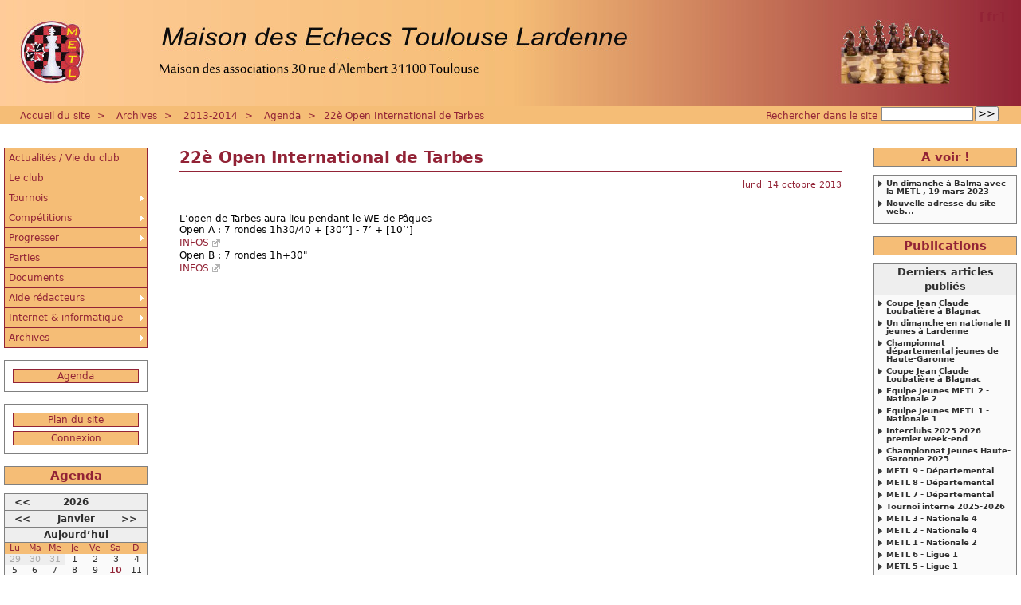

--- FILE ---
content_type: text/html; charset=utf-8
request_url: https://echecslardenne.fr/spip.php?article56
body_size: 16212
content:



<!DOCTYPE HTML>
<html class="page_article sans_composition ltr fr no-js" lang="fr" dir="ltr">
	<head>
		<script type='text/javascript'>/*<![CDATA[*/(function(H){H.className=H.className.replace(/\bno-js\b/,'js')})(document.documentElement);/*]]>*/</script>
		
		<meta http-equiv="Content-Type" content="text/html; charset=utf-8" />

		<title>22è Open International de Tarbes -  Club d'échecs de Toulouse Lardenne - 30 rue Jean d'Alembert 31100 Toulouse</title>
	<meta name="description" content=" L&#039;open de Tarbes aura lieu pendant le WE de P&#226;ques Open A : 7 rondes 1h30/40 + [30&#039;&#039;] - 7&#039; + [10&#039;&#039;] INFOS Open B : 7 rondes 1h+30&#034; INFOS " />

<link rel="canonical" href="https://echecslardenne.fr/spip.php?article56" /><meta http-equiv="content-type" content="text/html; charset=utf-8" />
<meta name="revisit-after" content="30 days" />
<meta name="robots" content="index,follow" />
<meta name="generator" content="SPIP 4.4.7 - Sarka-SPIP 4.2.0" />
<meta name="author" content="Collectif Sarka-SPIP" />
<meta name="copyright" content="Copyright  Club d'échecs de Toulouse Lardenne - 30 rue Jean d'Alembert 31100 Toulouse" />
<meta name="distribution" content="global" />




<link rel='stylesheet' href='local/cache-css/5381962afac271080ab453d70986c397.css?1765714632' type='text/css' />







<script>/*<![CDATA[*/
var blocs_replier_tout = 0;
var blocs_slide = 'normal';
var blocs_title_sep = /\|\|/g;
var blocs_title_def = 'Déplier||Replier';
var blocs_js_cookie = '';

/*]]>*/</script><script type='text/javascript'>var var_zajax_content='content';</script><script>
var mediabox_settings={"auto_detect":true,"ns":"box","tt_img":false,"sel_g":".galerie .mediabox","sel_c":".mediabox","str_ssStart":"Diaporama","str_ssStop":"Arr\u00eater","str_cur":"{current}\/{total}","str_prev":"Pr\u00e9c\u00e9dent","str_next":"Suivant","str_close":"Fermer","str_loading":"Chargement\u2026","str_petc":"Taper \u2019Echap\u2019 pour fermer","str_dialTitDef":"Boite de dialogue","str_dialTitMed":"Affichage d\u2019un media","splash_url":"","lity":{"skin":"_simple-dark","maxWidth":"90%","maxHeight":"90%","minWidth":"400px","minHeight":"","slideshow_speed":"2500","opacite":"0.9","defaultCaptionState":"expanded"}};
</script>
<!-- insert_head_css -->























<link rel="alternate" type="application/rss+xml" title="Syndiquer tout le site" href="spip.php?page=backend" />



<script src="prive/javascript/jquery.js?1764925040" type="text/javascript"></script>

<script src="prive/javascript/jquery.form.js?1764925040" type="text/javascript"></script>

<script src="prive/javascript/jquery.autosave.js?1764925040" type="text/javascript"></script>

<script src="prive/javascript/jquery.placeholder-label.js?1764925040" type="text/javascript"></script>

<script src="prive/javascript/ajaxCallback.js?1764925040" type="text/javascript"></script>

<script src="prive/javascript/js.cookie.js?1764925040" type="text/javascript"></script>
<!-- insert_head -->
<script src="plugins-dist/mediabox/lib/lity/lity.js?1764926070" type="text/javascript"></script>
<script src="plugins-dist/mediabox/lity/js/lity.mediabox.js?1764926070" type="text/javascript"></script>
<script src="plugins-dist/mediabox/javascript/spip.mediabox.js?1764926070" type="text/javascript"></script><script src='plugins/auto/blocsdepliables/v1.4.2/js/blocs.js?1750406074'></script>


<link rel="icon" type="image/x-icon" href="plugins/auto/sarkaspip/v4.2.0/images/favicon.ico" />
<link rel="shortcut icon" type="image/x-icon" href="plugins/auto/sarkaspip/v4.2.0/images/favicon.ico" /><script src="plugins/auto/sarkaspip/v4.2.0/scripts/menu_deroulant_vertical.js" type="text/javascript"></script>
	


 
	<script src="plugins/auto/sarkaspip/v4.2.0/scripts/jcarousellite_1.0.1.js" type="text/javascript"></script>
	<script src="plugins/auto/sarkaspip/v4.2.0/scripts/jquery.mousewheel.js" type="text/javascript"></script>


 
	<script src="plugins/auto/sarkaspip/v4.2.0/scripts/jquery.innerfade.js" type="text/javascript"></script>	</head>
	<body>
	<div id="container" class="rubrique84 secteur33">
		<div class="header" id="header">
			<div class="bandeau_haut">	
	
	<div class="nav_bandeau">  
    	<!-- Navigation dans les langues -->
		 
			<div class="nav_langue">
		<ul>

			<li class="on">
				&#91;<a rel="start" href="spip.php?article437IMG/pdf/afficheprogra4echecs2020-2.pdf&amp;lang=fr" title="fran&#231;ais">fr</a>&#93;
			</li>

		</ul>
	</div>		
        <!-- Navigation dans les raccourcis -->
		
        <!-- Navigation dans les raccourcis -->
		
	</div>
	
	 
		
	
	
	<div class="site_nom">
		
	   
	</div>
	<br class="nettoyeur" />
	
</div>





 
	<div class="bandeau_chemin">
	 
		<div class="recherche_chemin">
			
			<div class="formulaire_spip formulaire_recherche" id="formulaire_recherche">
<form action="spip.php?page=recherche" method="get"><div class="editer-groupe">
	<input name="page" value="recherche" type="hidden"
>
	
	<label for="recherche">Rechercher :</label>
	<input type="search" class="search text" size="10" name="recherche" id="recherche" accesskey="4" autocapitalize="off" autocorrect="off"
	/><input type="submit" class="btn submit" value="&gt;&gt;" title="Rechercher" />
</div></form>
</div>
			<span>Rechercher dans le site</span>
		</div>
	
		

	<div class="chemin">
		<a href="https://echecslardenne.fr">Accueil du site</a>

	
		
		&gt; 
			 
				<a href="spip.php?rubrique33" title="Se rendre sur la page de cette rubrique">Archives</a>			
			
		
	
		
		&gt; 
			 
				<a href="spip.php?rubrique38" title="Se rendre sur la page de cette rubrique">2013-2014</a>			
			
		
	
		
		&gt; 
			 
				<a href="spip.php?rubrique84" title="Se rendre sur la page de cette rubrique">Agenda</a>			
			
		


		&gt;<a href="spip.php?article56" title="Se rendre sur la page de cet article">22è Open International de Tarbes</a>
	</div>
</div>		</div>

		<div id="wrapper">
			<div class="content" id="content">
				<div id="article" class="article">
		
		<div class="titre"><h1>22è Open International de Tarbes</h1></div>
	
	
	<div class="description">
	 
		
	

	

	 
		<div class="cartouche">
		
		
		
		 
			
		
		lundi&nbsp;14 octobre 2013 <br />

		
		

		
		 
			
		

		
		

		
		
		
		
		
		
	</div>
		<br class="nettoyeur" />

		
	
		
		<div class="texte"><h5 class="spip">L&#8217;open de Tarbes aura lieu pendant le WE de Pâques</h5>
<p>Open A&nbsp;: 7 rondes 1h30/40 + [30&#8217;&#8217;] - 7&#8217; + [10&#8217;&#8217;]<br class='autobr' />
<a href="http://www.echecs.asso.fr/FicheTournoi.aspx?Ref=30326" class="spip_out" rel="external">INFOS</a><br class='autobr' />
Open B&nbsp;: 7 rondes 1h+30"<br class='autobr' />
<a href="http://www.echecs.asso.fr/FicheTournoi.aspx?Ref=30328" class="spip_out" rel="external">INFOS</a></p></div>
		
		
		
		
		
		
		
		
		

		
		<br class="nettoyeur" />

	

	</div>
		
		
		
		
		
			</div>			</div>
		</div>

		<div class="aside col" id="navigation">
			<div class="nav clearfix" id="nav">
	<div id="menu_rubriques" class="noisette menu_rub1">
	<ul class="menulist">

		<li>
			 <a href="spip.php?rubrique26">Actualités / Vie du club</a>
			
			
		
			 
				<ul>

		<li><a class="menu_articles" href="spip.php?article905">C&#8217;est la rentrée&nbsp;! </a></li>

		<li><a class="menu_articles" href="spip.php?article933">Championnat départemental jeunes de Haute-Garonne</a></li>

		<li><a class="menu_articles" href="spip.php?article931">Coupe Jean Claude Loubatière à Blagnac</a></li>

		<li><a class="menu_articles" href="spip.php?article932">Coupe Jean Claude Loubatière à Blagnac</a></li>

		<li><a class="menu_articles" href="spip.php?article924">Interclubs 2025 2026 premier week-end</a></li>

		<li><a class="menu_articles" href="spip.php?article894">Nos partenaires en 2025 </a></li>

		<li><a class="menu_articles" href="spip.php?article904">Rapide de rentrée au club du samedi 20 septembre</a></li>

		<li><a class="menu_articles" href="spip.php?article934">Un dimanche en nationale II jeunes à Lardenne</a></li>

	 </ul>
			
		
		</li>

		<li>
			 <a href="spip.php?rubrique9">Le club</a>
			
			
		
			 
				<ul>

		<li><a class="menu_articles" href="spip.php?article39">Accès et contact</a></li>

		<li><a class="menu_articles" href="spip.php?article67">Horaires d&#8217;ouverture du club</a></li>

		<li><a class="menu_articles" href="spip.php?article703">Planning des Formations 2023-2024</a></li>

		<li><a class="menu_articles" href="spip.php?article257">Notre Facebook</a></li>

	 </ul>
			
		
		</li>

		<li class="smenu">
			 <a href="spip.php?rubrique15">Tournois</a>
			
			
				<ul>
			
				<li>
					 <a href="spip.php?rubrique16">Annonces</a>
					
				
					 
						<ul>

		<li><a class="menu_articles" href="spip.php?article928">Championnat Jeunes Haute-Garonne 2025</a></li>

	 </ul>
					
				
					
				</li>
				 
					
				
			
				<li>
					 <a href="spip.php?rubrique18">Tournoi interne</a>
					
				
					 
						<ul>

		<li><a class="menu_articles" href="spip.php?article906">Tournoi interne 2025-2026</a></li>

	 </ul>
					
				
					
				</li>
				 
					
				
			
				<li>
					 <a href="spip.php?rubrique116">Championnat Interne RAPIDE et BLITZ</a>
					
				
					 
						<ul>

		<li><a class="menu_articles" href="spip.php?article859">Championnat Interne RAPIDE et BLITZ / 2024-2025</a></li>

	 </ul>
					
				
					
				</li>
				 
					 
						
					
				
			
				</ul>
			
		 
		</li>

		<li class="smenu">
			 <a href="spip.php?rubrique11">Compétitions</a>
			
			
				<ul>
			
				<li>
					 <a href="spip.php?rubrique113">Jeunes</a>
					
				
					 
						<ul>

		<li><a class="menu_articles" href="spip.php?article921">Equipe Jeunes METL 1 - Nationale 1</a></li>

		<li><a class="menu_articles" href="spip.php?article922">Equipe Jeunes METL 2 - Nationale 2</a></li>

	 </ul>
					
				
					
				</li>
				 
					
				
			
				<li>
					 <a href="spip.php?rubrique119">Toute catégorie</a>
					
				
					 
						<ul>

		<li><a class="menu_articles" href="spip.php?article916">METL 1 - Nationale 2</a></li>

		<li><a class="menu_articles" href="spip.php?article917">METL 2 - Nationale 4</a></li>

		<li><a class="menu_articles" href="spip.php?article918">METL 3 - Nationale 4</a></li>

		<li><a class="menu_articles" href="spip.php?article923">METL 4 - Ligue 1</a></li>

		<li><a class="menu_articles" href="spip.php?article919">METL 5 - Ligue 1</a></li>

		<li><a class="menu_articles" href="spip.php?article920">METL 6 - Ligue 1</a></li>

		<li><a class="menu_articles" href="spip.php?article925">METL 7 - Départemental</a></li>

		<li><a class="menu_articles" href="spip.php?article926">METL 8 - Départemental</a></li>

		<li><a class="menu_articles" href="spip.php?article927">METL 9 - Départemental</a></li>

		<li><a class="menu_articles" href="spip.php?article903">Archives 2024-2025</a></li>

	 </ul>
					
				
					
				</li>
				 
					 
						
					
				
			
				</ul>
			
		 
		</li>

		<li class="smenu">
			 <a href="spip.php?rubrique8">Progresser</a>
			
			
				<ul>
			
				<li>
					 <a href="spip.php?rubrique7">Les mats de base</a>
					
				
					 
						<ul>

		<li><a class="menu_articles" href="spip.php?article8">Le baiser de la mort </a></li>

		<li><a class="menu_articles" href="spip.php?article10">Le Mat d&#8217;Andersen&nbsp;</a></li>

		<li><a class="menu_articles" href="spip.php?article11">Le Mat de blackburne </a></li>

		<li><a class="menu_articles" href="spip.php?article12">Le Mat de Boden </a></li>

		<li><a class="menu_articles" href="spip.php?article15">Le Mat de Morphy </a></li>

		<li><a class="menu_articles" href="spip.php?article16">Le Mat semi étouffé </a></li>

		<li><a class="menu_articles" href="spip.php?article13">Le&nbsp;Mat de Greco </a></li>

		<li><a class="menu_articles" href="spip.php?article14">Le&nbsp;Mat de Lolli </a></li>

		<li><a class="menu_articles" href="spip.php?article20">Mat de couloir </a></li>

		<li><a class="menu_articles" href="spip.php?article18">Mat de Damiano </a></li>

		<li><a class="menu_articles" href="spip.php?article7">Mat de Legal </a></li>

		<li><a class="menu_articles" href="spip.php?article19">mat de pillsbury </a></li>

		<li><a class="menu_articles" href="spip.php?article17">Mat à l&#8217;étouffée </a></li>

		<li><a class="menu_articles" href="spip.php?article9">&nbsp;Le Mat d&#8217;Anastasie </a></li>

		<li><a class="menu_articles" href="spip.php?article4">&nbsp;Le Mat des Arabes&nbsp;</a></li>

	 </ul>
					
				
					
				</li>
				 
					
				
			
				<li>
					 <a href="spip.php?rubrique14">Les ouvertures aux Echecs</a>
					
				
					 
						<ul>

		<li><a class="menu_articles" href="spip.php?article36">L&#8217;ouverture et les principes généraux du développement</a></li>

	 </ul>
					
				
					
				</li>
				 
					
				
			
				<li>
					 <a href="spip.php?rubrique6">Tactique</a>
					
				
					 
						<ul>

		<li><a class="menu_articles" href="spip.php?article22">L&#8217;attraction </a></li>

		<li><a class="menu_articles" href="spip.php?article21">L&#8217;enfilade </a></li>

		<li><a class="menu_articles" href="spip.php?article35">L&#8217;interception </a></li>

		<li><a class="menu_articles" href="spip.php?article34">L&#8217;échec double </a></li>

		<li><a class="menu_articles" href="spip.php?article24">L&#8217;échec perpétuel </a></li>

		<li><a class="menu_articles" href="spip.php?article23">L&#8217;échec à la découverte </a></li>

		<li><a class="menu_articles" href="spip.php?article25">La batterie </a></li>

		<li><a class="menu_articles" href="spip.php?article3">La déviation </a></li>

		<li><a class="menu_articles" href="spip.php?article27">La fourchette </a></li>

		<li><a class="menu_articles" href="spip.php?article28">La pièce non protégée </a></li>

		<li><a class="menu_articles" href="spip.php?article29">La protection indirecte </a></li>

		<li><a class="menu_articles" href="spip.php?article30">La surcharge </a></li>

		<li><a class="menu_articles" href="spip.php?article32">Le coup intermédiaire </a></li>

		<li><a class="menu_articles" href="spip.php?article33">Le pseudo-sacrifice </a></li>

		<li><a class="menu_articles" href="spip.php?article31">&nbsp;Le clouage</a></li>

	 </ul>
					
				
					
				</li>
				 
					
				
			
				<li>
					 <a href="spip.php?rubrique81">Points de Règles</a>
					
				
					 
						<ul>

		<li><a class="menu_articles" href="spip.php?article519">Une même position</a></li>

		<li><a class="menu_articles" href="spip.php?article739">Le coup illégal</a></li>

	 </ul>
					
				
					
				</li>
				 
					 
						
					
				
			
				</ul>
			
		 
		</li>

		<li>
			 <a href="spip.php?rubrique25">Parties</a>
			
			
		
			 
				<ul>

		<li><a class="menu_articles" href="spip.php?article68">Quelques parties de N4 (saison 2013-2014)</a></li>

	 </ul>
			
		
		</li>

		<li>
			 <a href="spip.php?rubrique28">Documents</a>
			
			
		
			 
				<ul>

		<li><a class="menu_articles" href="spip.php?article523">Les règles du jeu et autres documents utiles</a></li>

	 </ul>
			
		
		</li>

		<li class="smenu">
			 <a href="spip.php?rubrique29">Aide rédacteurs</a>
			
			
				<ul>
			
				<li>
					 <a href="spip.php?rubrique86">Les bases</a>
					
				
					 
						<ul>

		<li><a class="menu_articles" href="spip.php?article517">Les Rôles dans SPIP</a></li>

		<li><a class="menu_articles" href="spip.php?article508">Devenir Rédacteur</a></li>

		<li><a class="menu_articles" href="spip.php?article521">L&#8217;Espace privé du Rédacteur</a></li>

		<li><a class="menu_articles" href="spip.php?article522">Edition d&#8217;un Article</a></li>

	 </ul>
					
				
					
				</li>
				 
					
				
			
				<li>
					 <a href="spip.php?rubrique87">Pour aller plus loin...</a>
					
				
					 
						<ul>

		<li><a class="menu_articles" href="spip.php?article107">Pour aller plus loin&nbsp;: afficher des PV d&#8217;équipe</a></li>

		<li><a class="menu_articles" href="spip.php?article136">Pour aller plus loin&nbsp;: comment afficher les résultats d&#8217;un tournoi (grille) dans un article SPIP&nbsp;?</a></li>

	 </ul>
					
				
					
				</li>
				 
					 
						
					
				
			
				</ul>
			
		 
		</li>

		<li class="smenu">
			 <a href="spip.php?rubrique31">Internet &amp; informatique</a>
			
			
				<ul>
			
				<li>
					 <a href="spip.php?rubrique32">La vie du site web</a>
					
				
					 
						<ul>

		<li><a class="menu_articles" href="spip.php?article495">Mise à jour du site</a></li>

		<li><a class="menu_articles" href="spip.php?article648">Nouvelle adresse du site web...</a></li>

	 </ul>
					
				
					
				</li>
				 
					
				
			
				<li>
					 <a href="spip.php?rubrique80">Format PGN</a>
					
				
					 
						<ul>

		<li><a class="menu_articles" href="spip.php?article509">La notation algébrique</a></li>

		<li><a class="menu_articles" href="spip.php?article510">L&#8217;en-tête de partie</a></li>

		<li><a class="menu_articles" href="spip.php?article511">La grande question des variantes, des commentaires et le reste...</a></li>

		<li><a class="menu_articles" href="spip.php?article512">FAQ</a></li>

	 </ul>
					
				
					
				</li>
				 
					
				
			
				<li>
					 <a href="spip.php?rubrique99">Les Secrets de Lichess (pas si secrets...)</a>
					
				
					 
						<ul>

		<li><a class="menu_articles" href="spip.php?article587">La page d&#8217;acceuil</a></li>

		<li><a class="menu_articles" href="spip.php?article586">L&#8217;Echiquier d&#8217;Analyse et L&#8217;explorateur d&#8217;ouvertures</a></li>

		<li><a class="menu_articles" href="spip.php?article598">Importer une partie</a></li>

	 </ul>
					
				
					
				</li>
				 
					
				
			
				<li>
					 <a href="spip.php?rubrique101">ChessX - A Free Chess Database</a>
					
				
					 
						<ul>

		<li><a class="menu_articles" href="spip.php?article701">Présentation et Installation de ChessX</a></li>

		<li><a class="menu_articles" href="spip.php?article724">ChessX, ma base et moi</a></li>

	 </ul>
					
				
					
				</li>
				 
					 
						
					
				
			
				</ul>
			
		 
		</li>

		<li class="smenu">
			 <a href="spip.php?rubrique33">Archives</a>
			
			
				<ul>
			
				<li class="smenu">
					 <a href="spip.php?rubrique117">2024-2025</a>
					
				 
					
				<ul>
			
				<li>
					 <a href="spip.php?rubrique122">Actualités / Vie du club</a>
					
				
					 
						<ul>

		<li><a class="menu_articles" href="spip.php?article890">1er Open d&#8217;échecs de Samatan 12 et 13 avril </a></li>

		<li><a class="menu_articles" href="spip.php?article847">2ème journée d&#8217;interclubs, dimanche 17 novembre 2024</a></li>

		<li><a class="menu_articles" href="spip.php?article872">6ème journée d&#8217;interclubs</a></li>

		<li><a class="menu_articles" href="spip.php?article893">7ème Open du Petit Capitole</a></li>

		<li><a class="menu_articles" href="spip.php?article895">7ème Open du Petit Capitole</a></li>

		<li><a class="menu_articles" href="spip.php?article902">22 ème open du Pic d&#8217;Anie</a></li>

		<li><a class="menu_articles" href="spip.php?article899">22ème Open du Pic d’Anie</a></li>

		<li><a class="menu_articles" href="spip.php?article875">Assemblée générale élective du club. Vendredi 21 mars à 18h30</a></li>

		<li><a class="menu_articles" href="spip.php?article892">Championnat de France jeunes 2025</a></li>

		<li><a class="menu_articles" href="spip.php?article891">Championnat de France jeunes de Vichy 26 avril au 4 mai</a></li>

		<li><a class="menu_articles" href="spip.php?article868">Championnat régional jeunes à Marseillan Plage (34)</a></li>

		<li><a class="menu_articles" href="spip.php?article873">Championnats académiques scolaires du 22 mars 2025</a></li>

		<li><a class="menu_articles" href="spip.php?article897">Championnats de France des collèges 2025</a></li>

		<li><a class="menu_articles" href="spip.php?article849">Championnats départementaux jeunes de Haute-Garonne 23 et 24 novembre 2024</a></li>

		<li><a class="menu_articles" href="spip.php?article863">Championnats départementaux scolaires 2024-2025</a></li>

		<li><a class="menu_articles" href="spip.php?article867">Coupe de la Ligue d&#8217;Occitanie</a></li>

		<li><a class="menu_articles" href="spip.php?article856">Coupe Jean Claude Loubatière 15 décembre 2024 à Tournefeuille</a></li>

		<li><a class="menu_articles" href="spip.php?article876">Françoise Cwiek, présidente de la ligue d&#8217;Occitanie des Echecs&nbsp;!</a></li>

		<li><a class="menu_articles" href="spip.php?article869">Grosse journée d&#8217;interclubs pour les jeunes de Lardenne à Blagnac&nbsp;! </a></li>

		<li><a class="menu_articles" href="spip.php?article864">Interclubs du 2 février </a></li>

		<li><a class="menu_articles" href="spip.php?article866">Interclubs féminins </a></li>

		<li><a class="menu_articles" href="spip.php?article861">Interclubs jeunes du 12 janvier </a></li>

		<li><a class="menu_articles" href="spip.php?article882">Interclubs jeunes, dernière ligne droite&nbsp;!</a></li>

		<li><a class="menu_articles" href="spip.php?article888">Interclubs mixtes dernier week-end 29 et 30 mars</a></li>

		<li><a class="menu_articles" href="spip.php?article779">Les actions de la METL au sein des quartiers ouest-toulousains</a></li>

		<li><a class="menu_articles" href="spip.php?article858">Les joueurs de Lardenne aux tournois de Colomiers des 21 et 22 décembre.</a></li>

		<li><a class="menu_articles" href="spip.php?article843">Les joueurs de Lardenne en open ce dimanche 20 octobre</a></li>

		<li><a class="menu_articles" href="spip.php?article794">Open rapide de rentrée 21 septembre 2024</a></li>

		<li><a class="menu_articles" href="spip.php?article874">Phase 2 de la Coupe Jean Claude Loubatière à Lardenne du 23 mars 2025</a></li>

		<li><a class="menu_articles" href="spip.php?article836">Première journée d&#8217;interclubs de la saison. Dimanche 13 octobre 2024</a></li>

		<li><a class="menu_articles" href="spip.php?article851">Première journée d&#8217;interclubs jeunes dimanche 1er décembre 2024</a></li>

		<li><a class="menu_articles" href="spip.php?article845">Tournoi Blitz Pizza au club vendredi 18 octobre</a></li>

		<li><a class="menu_articles" href="spip.php?article900">Tournoi Blitz Pizza du vendredi 20 juin</a></li>

		<li><a class="menu_articles" href="spip.php?article857">Tournoi de Noël à la Maison de la citoyenneté de Tournefeuille</a></li>

		<li><a class="menu_articles" href="spip.php?article901">Tournoi Interne</a></li>

		<li><a class="menu_articles" href="spip.php?article828">Tournoi interne ronde 1 samedi 5 octobre </a></li>

		<li><a class="menu_articles" href="spip.php?article848">Tournoi interne Ronde 2</a></li>

		<li><a class="menu_articles" href="spip.php?article850">Tournoi interne Ronde 3</a></li>

		<li><a class="menu_articles" href="spip.php?article860">Tournoi interne Ronde 4</a></li>

		<li><a class="menu_articles" href="spip.php?article865">Tournoi interne ronde 5</a></li>

		<li><a class="menu_articles" href="spip.php?article871">Tournoi interne Ronde 6</a></li>

		<li><a class="menu_articles" href="spip.php?article889">Tournoi interne ronde 7 </a></li>

		<li><a class="menu_articles" href="spip.php?article898">Tournoi interne ronde 8 et appariements Ronde 9</a></li>

	 </ul>
					
				
					
				</li>
				 
					
				
			
				<li class="smenu">
					 <a href="spip.php?rubrique120">Tournois</a>
					
				 
					
				<ul>
			
				<li>
					 <a href="spip.php?rubrique121">Tournoi interne</a>
					
				
					 
						<ul>

		<li><a class="menu_articles" href="spip.php?article803">Tournoi interne 2024-2025</a></li>

	 </ul>
					
				
					
				</li>
				 
					 
						
					
				
			
				</ul>
			
				</li>
				 
					
				
			
				<li class="smenu">
					 <a href="spip.php?rubrique118">Compétitions</a>
					
				 
					
				<ul>
			
				<li>
					 <a href="spip.php?rubrique115">Toute catégorie</a>
					
				
					 
						<ul>

		<li><a class="menu_articles" href="spip.php?article780">Equipe Lardenne 1 (Nationale 2)</a></li>

		<li><a class="menu_articles" href="spip.php?article783">Equipe Lardenne 2 (Nationale 4)</a></li>

		<li><a class="menu_articles" href="spip.php?article796">Equipe Lardenne 3 (Ligue - Groupe VI)</a></li>

		<li><a class="menu_articles" href="spip.php?article797">Equipe Lardenne 4 (Ligue - Groupe VII)</a></li>

		<li><a class="menu_articles" href="spip.php?article798">Equipe Lardenne 5 (Ligue - Groupe VI)</a></li>

		<li><a class="menu_articles" href="spip.php?article799">Equipe Lardenne 6 (Ligue - Groupe VII)</a></li>

		<li><a class="menu_articles" href="spip.php?article826">Equipe Lardenne 7 (Départemental)</a></li>

		<li><a class="menu_articles" href="spip.php?article827">Equipe Lardenne 8 (Départemental)</a></li>

	 </ul>
					
				
					
				</li>
				 
					 
						
					
				
			
				</ul>
			
				</li>
				 
					 
						
					
				
			
				</ul>
			
				</li>
				 
					
				
			
				<li class="smenu">
					 <a href="spip.php?rubrique109">2023-2024</a>
					
				 
					
				<ul>
			
				<li>
					 <a href="spip.php?rubrique123">Actualités / Vie du club</a>
					
				
					 
						<ul>

		<li><a class="menu_articles" href="spip.php?article751">1er Open Fide de Pâques de la METL</a></li>

		<li><a class="menu_articles" href="spip.php?article763">3ème édition Serge Nardus</a></li>

		<li><a class="menu_articles" href="spip.php?article756">21ème Open du Pic d&#8217;Anie </a></li>

		<li><a class="menu_articles" href="spip.php?article713">C&#8217;est parti pour une nouvelle saison&nbsp;!</a></li>

		<li><a class="menu_articles" href="spip.php?article769">Championnat de France des collèges 2024</a></li>

		<li><a class="menu_articles" href="spip.php?article754">Championnat de France jeunes 2024      Du 14 au 21 avril 2024</a></li>

		<li><a class="menu_articles" href="spip.php?article746">Championnat régional jeunes de Lisle-Jourdain</a></li>

		<li><a class="menu_articles" href="spip.php?article749">Championnats académiques scolaires Ecoles et Collèges samedi 23 mars 2024</a></li>

		<li><a class="menu_articles" href="spip.php?article741">Championnats scolaires départementaux écoles et collèges. </a></li>

		<li><a class="menu_articles" href="spip.php?article757">Clémentine première féminine au Championnat de France des non voyants&nbsp;!</a></li>

		<li><a class="menu_articles" href="spip.php?article742">Coupe de la Ligue,  phase géographique</a></li>

		<li><a class="menu_articles" href="spip.php?article729">Coupe Jean Claude Loubatière Phase départementale </a></li>

		<li><a class="menu_articles" href="spip.php?article768">Dernière phase du Grand Prix Jeunes  et tournoi des "mamans et accompagnateurs"</a></li>

		<li><a class="menu_articles" href="spip.php?article767">Dernière phase du Grand Prix Jeunes de Haute-Garonne</a></li>

		<li><a class="menu_articles" href="spip.php?article735">Départementaux jeunes de Haute-Garonne 2 - 3 décembre 2023</a></li>

		<li><a class="menu_articles" href="spip.php?article734">Interclubs des 25-26 novembre</a></li>

		<li><a class="menu_articles" href="spip.php?article737">Interclubs du 17 décembre 2023</a></li>

		<li><a class="menu_articles" href="spip.php?article752">Interclubs jeunes </a></li>

		<li><a class="menu_articles" href="spip.php?article748">Interclubs mixtes, week-end des 16 et 17 mars </a></li>

		<li><a class="menu_articles" href="spip.php?article731">Interclubs&nbsp;: journée du dimanche 12 novembre 2023</a></li>

		<li><a class="menu_articles" href="spip.php?article730">Interclubs&nbsp;: journée du dimanche 15 octobre 2023</a></li>

		<li><a class="menu_articles" href="spip.php?article758">Les jeunes de Lardenne à l&#8217;open rapide jeunes de Plaisance</a></li>

		<li><a class="menu_articles" href="spip.php?article733">Les nationales II jeunes à Nîmes le 19 novembre</a></li>

		<li><a class="menu_articles" href="spip.php?article736">Nationale I jeunes à Aix en Provence 9 et 10 décembre 2023</a></li>

		<li><a class="menu_articles" href="spip.php?article750">Open FIDE de Pâques 30 mars - 1er avril </a></li>

		<li><a class="menu_articles" href="spip.php?article753">Open FIDE de Pâques 30 mars 1er avril 2024</a></li>

		<li><a class="menu_articles" href="spip.php?article738">Open rapide de Noël à la METL</a></li>

		<li><a class="menu_articles" href="spip.php?article745">Stage Echecs au club</a></li>

		<li><a class="menu_articles" href="spip.php?article744">Tournoi Blitz Pizza au club</a></li>

		<li><a class="menu_articles" href="spip.php?article715">Tournoi interne ronde 1  samedi 7 octobre 2023 </a></li>

		<li><a class="menu_articles" href="spip.php?article732">Tournoi interne ronde 2  samedi 18 novembre 2023</a></li>

		<li><a class="menu_articles" href="spip.php?article740">Tournoi interne Ronde 4 </a></li>

		<li><a class="menu_articles" href="spip.php?article743">Tournoi interne ronde 5 </a></li>

		<li><a class="menu_articles" href="spip.php?article747">Tournoi interne ronde 6</a></li>

		<li><a class="menu_articles" href="spip.php?article755">Tournoi Interne. Un final de toute beauté</a></li>

		<li><a class="menu_articles" href="spip.php?article706">Tournoi rapide de rentrée le samedi 23 septembre 2023</a></li>

	 </ul>
					
				
					
				</li>
				 
					
				
			
				<li class="smenu">
					 <a href="spip.php?rubrique111">Tournois</a>
					
				 
					
				<ul>
			
				<li>
					 <a href="spip.php?rubrique112">Tournoi interne</a>
					
				
					 
						<ul>

		<li><a class="menu_articles" href="spip.php?article707">Tournoi Interne 2023-2024</a></li>

	 </ul>
					
				
					
				</li>
				 
					 
						
					
				
			
				</ul>
			
				</li>
				 
					
				
			
				<li>
					 <a href="spip.php?rubrique110">Compétitions</a>
					
				
					 
						<ul>

		<li><a class="menu_articles" href="spip.php?article704">Equipe Lardenne 1 (Nationale 2)</a></li>

		<li><a class="menu_articles" href="spip.php?article705">Equipe Lardenne 2 (Nationale 4)</a></li>

		<li><a class="menu_articles" href="spip.php?article709">Equipe Lardenne 3 (Ligue 1)</a></li>

		<li><a class="menu_articles" href="spip.php?article710">Equipe Lardenne 4 (Ligue 1)</a></li>

		<li><a class="menu_articles" href="spip.php?article711">Equipe Lardenne 5 (Ligue 1)</a></li>

		<li><a class="menu_articles" href="spip.php?article712">Equipe Lardenne 6 (Ligue 1)</a></li>

		<li><a class="menu_articles" href="spip.php?article725">Équipe Lardenne 7 (Ligue 1)</a></li>

		<li><a class="menu_articles" href="spip.php?article726">Équipe Lardenne 8</a></li>

		<li><a class="menu_articles" href="spip.php?article727">Équipe Lardenne 9</a></li>

		<li><a class="menu_articles" href="spip.php?article855">Week-end à Poitiers  7 et 8 décembre 2024</a></li>

	 </ul>
					
				
					
				</li>
				 
					 
						
					
				
			
				</ul>
			
				</li>
				 
					
				
			
				<li class="smenu">
					 <a href="spip.php?rubrique102">2022-2023</a>
					
				 
					
				<ul>
			
				<li>
					 <a href="spip.php?rubrique103">Actualités / Vie du club</a>
					
				
					 
						<ul>

		<li><a class="menu_articles" href="spip.php?article670">2 ème Open de Cologne, les résultats</a></li>

		<li><a class="menu_articles" href="spip.php?article684">2ème Open rapide de Vic en Bigorre 11 juin 2023</a></li>

		<li><a class="menu_articles" href="spip.php?article691">20 ème Open d&#8217;échecs du Pic d&#8217;Anie</a></li>

		<li><a class="menu_articles" href="spip.php?article669">20 ème open d&#8217;échecs du Pic d&#8217;Anie 30 juillet au 5 août 2023</a></li>

		<li><a class="menu_articles" href="spip.php?article671">20 ème Open du Pic d&#8217;Anie  J - 6</a></li>

		<li><a class="menu_articles" href="spip.php?article593">Une très forte délégation de Lardenne au Cap d&#8217;Agde&nbsp;! </a></li>

		<li><a class="menu_articles" href="spip.php?article585">Coupe Jean Claude Loubatière 23 octobre 2022</a></li>

		<li><a class="menu_articles" href="spip.php?article581">Première ronde des interclubs adultes du 16 octobre 2022</a></li>

		<li><a class="menu_articles" href="spip.php?article561">Rapide de rentrée 17 septembre 2022</a></li>

		<li><a class="menu_articles" href="spip.php?article562">Fête des familles Aux Pradettes 18 septembre 2022</a></li>

		<li><a class="menu_articles" href="spip.php?article560">Forum des associations de Lardenne </a></li>

		<li><a class="menu_articles" href="spip.php?article559">19ème Open d&#8217;échecs du Pic d&#8217;Anie</a></li>

		<li><a class="menu_articles" href="spip.php?article558">Championnat du monde IBCA non voyants jeunes et féminines 2022</a></li>

		<li><a class="menu_articles" href="spip.php?article557">Championnat du monde IBCA non voyants jeunes et féminines 2022</a></li>

		<li><a class="menu_articles" href="spip.php?article688">Championnat de France des collèges 2023 par équipe à La Ferté Bernard</a></li>

		<li><a class="menu_articles" href="spip.php?article594">Championnat départemental jeunes 3 et 4 décembre 2022</a></li>

		<li><a class="menu_articles" href="spip.php?article608">Championnat rapide féminin départemental 21 janvier 2023 </a></li>

		<li><a class="menu_articles" href="spip.php?article651">Championnats académiques scolaires Ecoles et Collèges samedi 25 mars 2023</a></li>

		<li><a class="menu_articles" href="spip.php?article612">Championnats départementaux scolaires Ecoles et Collèges 28 janvier 2023</a></li>

		<li><a class="menu_articles" href="spip.php?article643">Championnats régionaux jeunes à Castelnaudary 1-4 mars 2023</a></li>

		<li><a class="menu_articles" href="spip.php?article649">Coupe Jean Claude Loubatière 26 mars 2023</a></li>

		<li><a class="menu_articles" href="spip.php?article650">Dernieres rondes de nationale II jeunes </a></li>

		<li><a class="menu_articles" href="spip.php?article689">Dernière phase du Grand Prix Jeune HG31 à Lardenne </a></li>

		<li><a class="menu_articles" href="spip.php?article599">Dur&nbsp;! Dur&nbsp;! Lardenne en Top jeunes</a></li>

		<li><a class="menu_articles" href="spip.php?article655">France 3 au club d&#8217;échecs de Lardenne&nbsp;!!! </a></li>

		<li><a class="menu_articles" href="spip.php?article613">Interclubs adultes. Matchs du 29 janvier 2023</a></li>

		<li><a class="menu_articles" href="spip.php?article656">Lardenne au Championnat de France Jeunes 2023</a></li>

		<li><a class="menu_articles" href="spip.php?article627">Les échecs à l&#8217;école Ferdinand de Lesseps</a></li>

		<li><a class="menu_articles" href="spip.php?article604">Meilleurs voeux pour 2023 </a></li>

		<li><a class="menu_articles" href="spip.php?article672">Nationale I féminine 20 et 21 mai 2023 </a></li>

		<li><a class="menu_articles" href="spip.php?article632">Nationales II féminines </a></li>

		<li><a class="menu_articles" href="spip.php?article654">Nationales III jeunes  16 avril à Plaisance du Touch</a></li>

		<li><a class="menu_articles" href="spip.php?article609">Nationales III jeunes à Blagnac le dimanche 22 janvier</a></li>

		<li><a class="menu_articles" href="spip.php?article674">Phase finale en Top jeunes à Balma avec la Maison des Echecs de Toulouse Lardenne </a></li>

		<li><a class="menu_articles" href="spip.php?article631">Rapide de St-Foy d&#8217;Aigrefeuille 12 février 2023</a></li>

		<li><a class="menu_articles" href="spip.php?article633">Stage Echecs au club</a></li>

		<li><a class="menu_articles" href="spip.php?article673">Top jeunes à Balma 27 au 29 mai 2023</a></li>

		<li><a class="menu_articles" href="spip.php?article606">Tournoi des rois 2023 ,  14 janvier 14h </a></li>

		<li><a class="menu_articles" href="spip.php?article607">Tournoi rapide des "rois"</a></li>

		<li><a class="menu_articles" href="spip.php?article646">Un dimanche à Balma avec la METL ,   19 mars 2023 </a></li>

		<li><a class="menu_articles" href="spip.php?article628">Un week-end de tournois rapides </a></li>

	 </ul>
					
				
					
				</li>
				 
					
				
			
				<li class="smenu">
					 <a href="spip.php?rubrique105">Tournois</a>
					
				 
					
				<ul>
			
				<li>
					 <a href="spip.php?rubrique106">Annonces</a>
					
				
					 
						<ul>

		<li><a class="menu_articles" href="spip.php?article626">2ème Open FIDE de Cologne</a></li>

	 </ul>
					
				
					
				</li>
				 
					
				
			
				<li>
					 <a href="spip.php?rubrique108">Résultats</a>
					
				
					 
						<ul>

		<li><a class="menu_articles" href="spip.php?article657">BEPC 2023&nbsp;!</a></li>

		<li><a class="menu_articles" href="spip.php?article690">Les résultats et appariements au Tournoi du Pic d&#8217;Anie 2023</a></li>

		<li><a class="menu_articles" href="spip.php?article605">Tournoi interne 2022-2023</a></li>

	 </ul>
					
				
					
				</li>
				 
					 
						
					
				
			
				</ul>
			
				</li>
				 
					
				
			
				<li class="smenu">
					 <a href="spip.php?rubrique104">Compétitions</a>
					
				 
					
				<ul>
			
				<li>
					 <a href="spip.php?rubrique97">Interclubs Jeunes - Top Jeunes - Saison 2022-2023</a>
					
				
					 
						<ul>

		<li><a class="menu_articles" href="spip.php?article578">Jeunes - METL 1 - Poule A</a></li>

	 </ul>
					
				
					
				</li>
				 
					
				
			
				<li>
					 <a href="spip.php?rubrique98">Interclubs Jeunes - Nationale II - Saison 2022-2023</a>
					
				
					 
						<ul>

		<li><a class="menu_articles" href="spip.php?article579">Jeunes - METL 2 - Groupe XII</a></li>

		<li><a class="menu_articles" href="spip.php?article580">Jeunes - METL 3 - Groupe XII</a></li>

	 </ul>
					
				
					
				</li>
				 
					
				
			
				<li>
					 <a href="spip.php?rubrique100">Championnat de la Ligue d’Occitanie Jeunes - 2023</a>
					
				
					 
						<ul>

		<li><a class="menu_articles" href="spip.php?article614">Championnat d&#8217;Occitanie Jeunes 2023</a></li>

	 </ul>
					
				
					
				</li>
				 
					
				
			
				<li>
					 <a href="spip.php?rubrique92">Interclubs Adultes - Nationale 2 - Saison 2022-2023</a>
					
				
					 
						<ul>

		<li><a class="menu_articles" href="spip.php?article571">METL 1 - Groupe Sud-Ouest</a></li>

	 </ul>
					
				
					
				</li>
				 
					
				
			
				<li>
					 <a href="spip.php?rubrique93">Interclubs Adultes - Nationale 3 - Saison 2022-2023</a>
					
				
					 
						<ul>

		<li><a class="menu_articles" href="spip.php?article572">METL 2 - Groupe 3</a></li>

	 </ul>
					
				
					
				</li>
				 
					
				
			
				<li>
					 <a href="spip.php?rubrique94">Interclubs Adultes - Nationale 4 - Saison 2022-2023</a>
					
				
					 
						<ul>

		<li><a class="menu_articles" href="spip.php?article573">METL 3 - Groupe Occitanie Sud-Ouest</a></li>

	 </ul>
					
				
					
				</li>
				 
					
				
			
				<li>
					 <a href="spip.php?rubrique95">Interclubs Adultes - Ligue 1 - Saison 2022-2023</a>
					
				
					 
						<ul>

		<li><a class="menu_articles" href="spip.php?article574">METL 4 - Groupe Centre</a></li>

		<li><a class="menu_articles" href="spip.php?article575">METL 5 - Groupe Centre</a></li>

	 </ul>
					
				
					
				</li>
				 
					
				
			
				<li>
					 <a href="spip.php?rubrique96">Interclubs Adultes - Championnat Departemental Haute Garonne - Saison 2022-2023</a>
					
				
					 
						<ul>

		<li><a class="menu_articles" href="spip.php?article576">METL 6 - Championnat Departemental Haute Garonne</a></li>

		<li><a class="menu_articles" href="spip.php?article577">METL 7 - Championnat Departemental Haute Garonne</a></li>

	 </ul>
					
				
					
				</li>
				 
					 
						
					
				
			
				</ul>
			
				</li>
				 
					 
						
					
				
			
				</ul>
			
				</li>
				 
					
				
			
				<li class="smenu">
					 <a href="spip.php?rubrique89">2021-2022</a>
					
				 
					
				<ul>
			
				<li>
					 <a href="spip.php?rubrique90">Actualités / Vie du club</a>
					
				
					 
						<ul>

		<li><a class="menu_articles" href="spip.php?article479">2 ème week-end des interclubs mixtes</a></li>

		<li><a class="menu_articles" href="spip.php?article492">19ème Open d&#8217;Echecs du  Pic d’Anie  de parties lentes</a></li>

		<li><a class="menu_articles" href="spip.php?article539">Championnat de France des Collèges&nbsp;: Brissac 17-19 juin 2022 </a></li>

		<li><a class="menu_articles" href="spip.php?article531">Championnat de France non voyant 2022 </a></li>

		<li><a class="menu_articles" href="spip.php?article488">Championnat départemental des collèges et écoles de Haute Garonne</a></li>

		<li><a class="menu_articles" href="spip.php?article485">Championnat départemental jeunes de Haute Garonne </a></li>

		<li><a class="menu_articles" href="spip.php?article483">Championnat départemental rapide féminin à Lardenne </a></li>

		<li><a class="menu_articles" href="spip.php?article491">Championnat régional jeunes Auch 2022 </a></li>

		<li><a class="menu_articles" href="spip.php?article473">Championnat régional jeunes ZID Midi Pyrénées</a></li>

		<li><a class="menu_articles" href="spip.php?article494">Championnats académiques scolaires du 26 mars 2022</a></li>

		<li><a class="menu_articles" href="spip.php?article518">Clap de fin en interclubs adultes&nbsp;: dimanche 15 mai 2022 </a></li>

		<li><a class="menu_articles" href="spip.php?article490">Coupe 2000  le 20 février 2022 </a></li>

		<li><a class="menu_articles" href="spip.php?article481">Coupe Jean Claude Loubatière phase départementale</a></li>

		<li><a class="menu_articles" href="spip.php?article534">Dernier week-end de Top Jeunes </a></li>

		<li><a class="menu_articles" href="spip.php?article472">Fête des familles Aux Pradettes </a></li>

		<li><a class="menu_articles" href="spip.php?article486">Interclubs jeunes dimanche 23 janvier</a></li>

		<li><a class="menu_articles" href="spip.php?article514">Les filles montent en nationale I&nbsp;!!! </a></li>

		<li><a class="menu_articles" href="spip.php?article475">Les jeunes de Lardenne s&#8217;illustrent en rapide </a></li>

		<li><a class="menu_articles" href="spip.php?article482">Nationales II jeunes </a></li>

		<li><a class="menu_articles" href="spip.php?article530">OPEN FIDE de COLOGNE  26-29 mai 2022</a></li>

		<li><a class="menu_articles" href="spip.php?article524">OPEN FIDE de COLOGNE  26-29 mai 2022 </a></li>

		<li><a class="menu_articles" href="spip.php?article463">Open rapide de Lardenne du 26 juin</a></li>

		<li><a class="menu_articles" href="spip.php?article471">Open rapide de rentrée 18 septembre 2021</a></li>

		<li><a class="menu_articles" href="spip.php?article476">Premier week-end d&#8217;interclubs</a></li>

		<li><a class="menu_articles" href="spip.php?article470">Rentrée et Forum (s) des associations </a></li>

		<li><a class="menu_articles" href="spip.php?article484">second week-end de Top Jeunes à Marseille</a></li>

		<li><a class="menu_articles" href="spip.php?article474">Stage Echecs avec le GMI Emmanuel Bricard</a></li>

		<li><a class="menu_articles" href="spip.php?article469">TOP Jeunes 2021 à Corbas-Mions </a></li>

		<li><a class="menu_articles" href="spip.php?article487">Tournoi Blitz Pizzas au club</a></li>

		<li><a class="menu_articles" href="spip.php?article513">Tournoi Interne de Lardenne </a></li>

		<li><a class="menu_articles" href="spip.php?article478">Tournoi rapide d&#8217;Albi</a></li>

		<li><a class="menu_articles" href="spip.php?article489">Tournoi rapide de la Chandeleur.19 février</a></li>

		<li><a class="menu_articles" href="spip.php?article538">Tournoi rapide jeune de fin de saison&nbsp;: 12 juin 2022</a></li>

		<li><a class="menu_articles" href="spip.php?article480">Un intense week-end d&#8217;interclubs jeunes </a></li>

		<li><a class="menu_articles" href="spip.php?article537">Un petit tour à Vic en Bigorre</a></li>

		<li><a class="menu_articles" href="spip.php?article529">Un week-end de Coupe </a></li>

	 </ul>
					
				
					
				</li>
				 
					
				
			
				<li>
					 <a href="spip.php?rubrique107">Annonces</a>
					
				
					 
						<ul>

		<li><a class="menu_articles" href="spip.php?article556">Les Tournois de l&#8217;été</a></li>

		<li><a class="menu_articles" href="spip.php?article547">Tournois Rapides en Occitanie ce week-end</a></li>

		<li><a class="menu_articles" href="spip.php?article515">1er open d&#8217;Echecs de Cologne</a></li>

	 </ul>
					
				
					
				</li>
				 
					
				
			
				<li class="smenu">
					 <a href="spip.php?rubrique91">Compétitions</a>
					
				 
					
				<ul>
			
				<li>
					 <a href="spip.php?rubrique59">Interclubs Adultes - Nationale 2 - Saison 2021-2022</a>
					
				
					 
						<ul>

		<li><a class="menu_articles" href="spip.php?article503">METL 1 - Groupe Sud-Ouest</a></li>

	 </ul>
					
				
					
				</li>
				 
					
				
			
				<li>
					 <a href="spip.php?rubrique58">Interclubs Adultes - Nationale 3 - Saison 2021-2022</a>
					
				
					 
						<ul>

		<li><a class="menu_articles" href="spip.php?article502">METL 2 - Groupe 3</a></li>

	 </ul>
					
				
					
				</li>
				 
					
				
			
				<li>
					 <a href="spip.php?rubrique85">Top Jeunes - Saison 2021-2022</a>
					
				
					 
						<ul>

		<li><a class="menu_articles" href="spip.php?article536">Top Jeunes - Phase 1&amp;2</a></li>

		<li><a class="menu_articles" href="spip.php?article535">Top Jeunes - Phase finale</a></li>

	 </ul>
					
				
					
				</li>
				 
					
				
			
				<li>
					 <a href="spip.php?rubrique57">Interclubs Adultes - Nationale 4 - Saison 2021-2022</a>
					
				
					 
						<ul>

		<li><a class="menu_articles" href="spip.php?article501">METL 3 - Occitanie Sud-Ouest</a></li>

	 </ul>
					
				
					
				</li>
				 
					
				
			
				<li>
					 <a href="spip.php?rubrique56">Ligue d’Occitanie - Haute-Garonne - Saison 2021-2022</a>
					
				
					 
						<ul>

		<li><a class="menu_articles" href="spip.php?article497">Planning &amp; Résultats</a></li>

		<li><a class="menu_articles" href="spip.php?article498">METL 4</a></li>

		<li><a class="menu_articles" href="spip.php?article499">METL 5</a></li>

		<li><a class="menu_articles" href="spip.php?article500">METL 6</a></li>

	 </ul>
					
				
					
				</li>
				 
					 
						
					
				
			
				</ul>
			
				</li>
				 
					 
						
					
				
			
				</ul>
			
				</li>
				 
					
				
			
				<li class="smenu">
					 <a href="spip.php?rubrique52">2020-2021</a>
					
				 
					
				<ul>
			
				<li>
					 <a href="spip.php?rubrique79">Actualités / Vie du club</a>
					
				
					 
						<ul>

		<li><a class="menu_articles" href="spip.php?article444">1er Open FIDE de Masseube</a></li>

		<li><a class="menu_articles" href="spip.php?article454">2eme tournoi d&#8217;entraînement en ligne du CD31</a></li>

		<li><a class="menu_articles" href="spip.php?article466">18 ème Open d&#8217;échecs du Pic d&#8217;Anie</a></li>

		<li><a class="menu_articles" href="spip.php?article467">18 ème Open d&#8217;échecs du Pic d&#8217;Anie</a></li>

		<li><a class="menu_articles" href="spip.php?article455">18 ème Open d&#8217;échecs du Pic d&#8217;Anie </a></li>

		<li><a class="menu_articles" href="spip.php?article461">109 joueurs à Mauvezin&nbsp;! </a></li>

		<li><a class="menu_articles" href="spip.php?article449">Activités en ligne en période de confinement</a></li>

		<li><a class="menu_articles" href="spip.php?article460">Championnat de France des non voyants</a></li>

		<li><a class="menu_articles" href="spip.php?article462">Championnat de France des non voyants</a></li>

		<li><a class="menu_articles" href="spip.php?article465">Championnat de France des non voyants Luchon 2021</a></li>

		<li><a class="menu_articles" href="spip.php?article456">Championnat départementaux en ligne du 31 </a></li>

		<li><a class="menu_articles" href="spip.php?article468">Clémentine Kruk à l&#8217;honneur dans le quotidien régional</a></li>

		<li><a class="menu_articles" href="spip.php?article442">Dernier round de nationale II jeunes</a></li>

		<li><a class="menu_articles" href="spip.php?article450">Les activités Echecs en milieu scolaire ont repris</a></li>

		<li><a class="menu_articles" href="spip.php?article457">Match des Candidats au titre de champion du monde</a></li>

		<li><a class="menu_articles" href="spip.php?article438">Open d&#8217;échecs du Pic d&#8217;Anie</a></li>

		<li><a class="menu_articles" href="spip.php?article445">Open fide de Masseube</a></li>

		<li><a class="menu_articles" href="spip.php?article459">Open Fide de Mauvezin</a></li>

		<li><a class="menu_articles" href="spip.php?article458">Open FIDE jeune de Mauvezin</a></li>

		<li><a class="menu_articles" href="spip.php?article448">Premier open FIDE de Masseube</a></li>

		<li><a class="menu_articles" href="spip.php?article446">Premier week-end d&#8217;interclubs </a></li>

		<li><a class="menu_articles" href="spip.php?article441">Reprise des activités du club</a></li>

		<li><a class="menu_articles" href="spip.php?article452">Réouverture du club pour les jeunes.</a></li>

		<li><a class="menu_articles" href="spip.php?article447">Stage Echecs avec le GMI Emmanuel Bricard</a></li>

		<li><a class="menu_articles" href="spip.php?article453">Tournoi départemental jeunes en ligne avec Lichess</a></li>

		<li><a class="menu_articles" href="spip.php?article451">TRES BONNE ANNEE 2021&nbsp;! </a></li>

		<li><a class="menu_articles" href="spip.php?article443">Un samedi bien chargé&nbsp;! </a></li>

	 </ul>
					
				
					
				</li>
				 
					 
						
					
				
			
				</ul>
			
				</li>
				 
					
				
			
				<li class="smenu">
					 <a href="spip.php?rubrique51">2019-2020</a>
					
				 
					
				<ul>
			
				<li>
					 <a href="spip.php?rubrique78">Actualités / Vie du club</a>
					
				
					 
						<ul>

		<li><a class="menu_articles" href="spip.php?article437">17 ème Open du Pic d&#8217;Anie</a></li>

		<li><a class="menu_articles" href="spip.php?article439">17ème open du Pic d&#8217;Anie</a></li>

		<li><a class="menu_articles" href="spip.php?article408">Animation Echecs à la fête des familles aux Pradettes</a></li>

		<li><a class="menu_articles" href="spip.php?article403">C&#8217;est la rentrée&nbsp;!!!!</a></li>

		<li><a class="menu_articles" href="spip.php?article416">Championnat d&#8217;échecs de Belgique pour les déficients visuels </a></li>

		<li><a class="menu_articles" href="spip.php?article430">Championnat Rapide féminin. ZID Midi Pyrénées.25 janvier 2020</a></li>

		<li><a class="menu_articles" href="spip.php?article433">Championnat Régional Jeunes</a></li>

		<li><a class="menu_articles" href="spip.php?article434">Championnats académiques scolaires</a></li>

		<li><a class="menu_articles" href="spip.php?article428">Championnats du monde des déficients visuels jeunes et féminines</a></li>

		<li><a class="menu_articles" href="spip.php?article412">Championnats départementaux jeunes</a></li>

		<li><a class="menu_articles" href="spip.php?article414">Championnats départementaux jeunes </a></li>

		<li><a class="menu_articles" href="spip.php?article427">Championnats Scolaires départementaux 2020. </a></li>

		<li><a class="menu_articles" href="spip.php?article417">Coupe Jean Claude Loubatière, phase départementale</a></li>

		<li><a class="menu_articles" href="spip.php?article404">Forum des Associations au Petit Capitole</a></li>

		<li><a class="menu_articles" href="spip.php?article415">Il y a foule à l&#8217;atelier Echecs des Pradettes</a></li>

		<li><a class="menu_articles" href="spip.php?article426">Interclubs jeunes. Week-end du 11 et 12 janvier. </a></li>

		<li><a class="menu_articles" href="spip.php?article440">Lardenne se maintient en Top jeunes&nbsp;!!! </a></li>

		<li><a class="menu_articles" href="spip.php?article424">Les ateliers Echecs à l&#8217;école Emilie de Rodat</a></li>

		<li><a class="menu_articles" href="spip.php?article420">Nationale II jeunes dimanche 8 décembre</a></li>

		<li><a class="menu_articles" href="spip.php?article422">Nationales II féminines, phase ZID Midi-Pyrénées</a></li>

		<li><a class="menu_articles" href="spip.php?article405">Open de France de Padel</a></li>

		<li><a class="menu_articles" href="spip.php?article411">OPEN FIDE D&#8217;automne  </a></li>

		<li><a class="menu_articles" href="spip.php?article409">OPEN FIDE D&#8217;automne  19 et 20 octobre</a></li>

		<li><a class="menu_articles" href="spip.php?article410">OPEN FIDE D&#8217;automne  de Lardenne</a></li>

		<li><a class="menu_articles" href="spip.php?article429">Open rapide des "rois"</a></li>

		<li><a class="menu_articles" href="spip.php?article406">Prochaines activités au club</a></li>

		<li><a class="menu_articles" href="spip.php?article425">Second week-end de Top jeunes à Corbas</a></li>

		<li><a class="menu_articles" href="spip.php?article431">Stage d&#8217;Echecs au Pic d&#8217;Anie et 17 ème open de parties lentes&nbsp;?  </a></li>

		<li><a class="menu_articles" href="spip.php?article432">Stage de préparation au Championnat Régional jeunes</a></li>

		<li><a class="menu_articles" href="spip.php?article413">Stage du GMI Emmanuel Bricard </a></li>

		<li><a class="menu_articles" href="spip.php?article421">Tournoi de Noël </a></li>

		<li><a class="menu_articles" href="spip.php?article407">Tournoi de rentrée au club</a></li>

		<li><a class="menu_articles" href="spip.php?article423">Tournoi intérieur</a></li>

		<li><a class="menu_articles" href="spip.php?article418">Un après-midi à l&#8217;Association des Paralysés de France</a></li>

		<li><a class="menu_articles" href="spip.php?article419">Un mois de novembre bien chargé en compétitions</a></li>

	 </ul>
					
				
					
				</li>
				 
					 
						
					
				
			
				</ul>
			
				</li>
				 
					
				
			
				<li class="smenu">
					 <a href="spip.php?rubrique50">2018-2019</a>
					
				 
					
				<ul>
			
				<li>
					 <a href="spip.php?rubrique77">Actualités / Vie du club</a>
					
				
					 
						<ul>

		<li><a class="menu_articles" href="spip.php?article371">3 ème journée d&#8217;interclubs</a></li>

		<li><a class="menu_articles" href="spip.php?article397">6 ème Open d&#8217;Echecs du Petit Capitole</a></li>

		<li><a class="menu_articles" href="spip.php?article398">16ème Open d&#8217;Echecs du Pic d&#8217;Anie</a></li>

		<li><a class="menu_articles" href="spip.php?article375">Actions en milieu scolaire</a></li>

		<li><a class="menu_articles" href="spip.php?article360">C&#8217;est la rentrée&nbsp;! </a></li>

		<li><a class="menu_articles" href="spip.php?article358">Championnat de France 2018 à Nîmes</a></li>

		<li><a class="menu_articles" href="spip.php?article384">Championnat Rapide Féminin</a></li>

		<li><a class="menu_articles" href="spip.php?article385">Championnat Rapide féminin ZID Midi Pyrénées</a></li>

		<li><a class="menu_articles" href="spip.php?article400">Championnats de France des déficients visuels</a></li>

		<li><a class="menu_articles" href="spip.php?article370">Championnats départementaux jeunes </a></li>

		<li><a class="menu_articles" href="spip.php?article376">Championnats départementaux scolaires 31 </a></li>

		<li><a class="menu_articles" href="spip.php?article380">Championnats départementaux scolaires&nbsp;: Phase 2 </a></li>

		<li><a class="menu_articles" href="spip.php?article387">Championnats Jeunes d&#8217;Occitanie</a></li>

		<li><a class="menu_articles" href="spip.php?article348">Clémentine au Championnat de France des déficients visuels</a></li>

		<li><a class="menu_articles" href="spip.php?article367">Coupe de France deuxième tour</a></li>

		<li><a class="menu_articles" href="spip.php?article365">Coupe jean Claude Loubatière</a></li>

		<li><a class="menu_articles" href="spip.php?article396">Coupe Jean Claude Loubatière phase interrégionale</a></li>

		<li><a class="menu_articles" href="spip.php?article390">Dernier week-end d&#8217;interclubs jeunes</a></li>

		<li><a class="menu_articles" href="spip.php?article369">Deuxième journée d&#8217;interclubs</a></li>

		<li><a class="menu_articles" href="spip.php?article368">Exploit de Clémentine Kruk au Grand Prix de Monaco</a></li>

		<li><a class="menu_articles" href="spip.php?article382">Journée d&#8217;interclubs du dimanche 27 janvier </a></li>

		<li><a class="menu_articles" href="spip.php?article363">Lardenne fête les 25 ans du club</a></li>

		<li><a class="menu_articles" href="spip.php?article361">Lardenne partenaire de l&#8217;Open de France de Padel</a></li>

		<li><a class="menu_articles" href="spip.php?article391">Les jeunes de Lardenne au Championnat de France jeunes d&#8217;Hyères</a></li>

		<li><a class="menu_articles" href="spip.php?article381">Les jeunes de nationale 1 à Grenoble&nbsp;! </a></li>

		<li><a class="menu_articles" href="spip.php?article392">Nationale II féminines</a></li>

		<li><a class="menu_articles" href="spip.php?article399">Open d&#8217;Echecs à Bayonne</a></li>

		<li><a class="menu_articles" href="spip.php?article386">Open Echecs à la Ferme de l&#8217;Houme</a></li>

		<li><a class="menu_articles" href="spip.php?article395">Open Rapide du club samedi 25 mai</a></li>

		<li><a class="menu_articles" href="spip.php?article364">Premier week-end d&#8217;interclubs</a></li>

		<li><a class="menu_articles" href="spip.php?article362">Reprise des cours au club d&#8217;échecs</a></li>

		<li><a class="menu_articles" href="spip.php?article359">Tournoi Intérieur du club</a></li>

		<li><a class="menu_articles" href="spip.php?article394">Tournoi intérieur, clap de fin&nbsp;! </a></li>

		<li><a class="menu_articles" href="spip.php?article401">Tournois rapides du 30 juin</a></li>

		<li><a class="menu_articles" href="spip.php?article373">Troisième tour de Coupe de France</a></li>

		<li><a class="menu_articles" href="spip.php?article377">Très bonne année 2019 </a></li>

		<li><a class="menu_articles" href="spip.php?article372">Téléthon aux Pradettes</a></li>

		<li><a class="menu_articles" href="spip.php?article383">Un intense week-end d&#8217;interclubs jeunes </a></li>

		<li><a class="menu_articles" href="spip.php?article379">Un Week-end bien chargé&nbsp;! </a></li>

		<li><a class="menu_articles" href="spip.php?article393">Une journée en nationale III jeunes </a></li>

		<li><a class="menu_articles" href="spip.php?article493">Week-end d&#8217;interclubs des 12 et 13 mars</a></li>

		<li><a class="menu_articles" href="spip.php?article388">Week-end d&#8217;interclubs des 16 et 17 mars</a></li>

		<li><a class="menu_articles" href="spip.php?article389">Week-end d&#8217;interclubs des 30 et 31 mars</a></li>

		<li><a class="menu_articles" href="spip.php?article378">Week-end d&#8217;interclubs mixte 16 décembre 2018</a></li>

		<li><a class="menu_articles" href="spip.php?article374">Week-end de Nationales I et II jeunes</a></li>

	 </ul>
					
				
					
				</li>
				 
					 
						
					
				
			
				</ul>
			
				</li>
				 
					
				
			
				<li class="smenu">
					 <a href="spip.php?rubrique49">2017-2018</a>
					
				 
					
				<ul>
			
				<li>
					 <a href="spip.php?rubrique76">Actualités / Vie du club</a>
					
				
					 
						<ul>

		<li><a class="menu_articles" href="spip.php?article320">2 eme week-end d&#8217;interclubs </a></li>

		<li><a class="menu_articles" href="spip.php?article334">2ème phase des Championnats départementaux scolaires </a></li>

		<li><a class="menu_articles" href="spip.php?article322">3 ème week-end d&#8217;interclubs</a></li>

		<li><a class="menu_articles" href="spip.php?article325">4 ème journée d&#8217;interclubs</a></li>

		<li><a class="menu_articles" href="spip.php?article308">Activité Echecs place du Capitole</a></li>

		<li><a class="menu_articles" href="spip.php?article339">Assemblée Générale du club et tournoi de blitz</a></li>

		<li><a class="menu_articles" href="spip.php?article306">C&#8217;est la rentrée&nbsp;! </a></li>

		<li><a class="menu_articles" href="spip.php?article313">Championnat d&#8217;Europe Universitaire</a></li>

		<li><a class="menu_articles" href="spip.php?article349">Championnat de France des déficients visuels</a></li>

		<li><a class="menu_articles" href="spip.php?article346">Championnat de France Jeunes&nbsp;: Agen 2018 </a></li>

		<li><a class="menu_articles" href="spip.php?article357">Championnat du monde des déficients visuels en Pologne</a></li>

		<li><a class="menu_articles" href="spip.php?article336">Championnat interdépartemental jeunes de St-Sernin</a></li>

		<li><a class="menu_articles" href="spip.php?article335">Championnat Rapide féminin ZID Midi-Pyrénées </a></li>

		<li><a class="menu_articles" href="spip.php?article319">Championnats départementaux jeunes </a></li>

		<li><a class="menu_articles" href="spip.php?article345">Championnats scolaires académiques</a></li>

		<li><a class="menu_articles" href="spip.php?article326">Championnats scolaires départementaux&nbsp;: 1ère phase</a></li>

		<li><a class="menu_articles" href="spip.php?article318">Coupe de France deuxième tour </a></li>

		<li><a class="menu_articles" href="spip.php?article341">Coupe Midi Pyrénées </a></li>

		<li><a class="menu_articles" href="spip.php?article340">Dernières rencontres d&#8217;interclubs</a></li>

		<li><a class="menu_articles" href="spip.php?article323">Deuxième journée de nationales jeunes</a></li>

		<li><a class="menu_articles" href="spip.php?article307">Forum des Associations au Petit Capitole</a></li>

		<li><a class="menu_articles" href="spip.php?article332">Interclubs adultes Week end des 27 et 28 janvier </a></li>

		<li><a class="menu_articles" href="spip.php?article329">Interclubs du 14 janvier </a></li>

		<li><a class="menu_articles" href="spip.php?article366">Interclubs féminins, nationale II féminine</a></li>

		<li><a class="menu_articles" href="spip.php?article309">Le club organise son tournoi rapide de rentrée...</a></li>

		<li><a class="menu_articles" href="spip.php?article347">Nationale III jeunes&nbsp;: Phase finale </a></li>

		<li><a class="menu_articles" href="spip.php?article337">Nationales II féminines&nbsp;: phase régionale</a></li>

		<li><a class="menu_articles" href="spip.php?article331">Nationales jeunes  matchs du  dimanche 21 janvier </a></li>

		<li><a class="menu_articles" href="spip.php?article355">OPEN INTERNATIONAL DE CONDOM</a></li>

		<li><a class="menu_articles" href="spip.php?article314">Premier week-end d&#8217;interclubs </a></li>

		<li><a class="menu_articles" href="spip.php?article321">Premières rondes de nationales jeunes</a></li>

		<li><a class="menu_articles" href="spip.php?article311">Qualificatifs CCAS Cap d&#8217;Agde</a></li>

		<li><a class="menu_articles" href="spip.php?article310">Qualificatifs CCAS Cap d&#8217;Agde </a></li>

		<li><a class="menu_articles" href="spip.php?article338">Rapide jeune de Muret</a></li>

		<li><a class="menu_articles" href="spip.php?article330">Reprise des activités et galette des rois </a></li>

		<li><a class="menu_articles" href="spip.php?article354">Résultats du Tournoi Intérieur 2018</a></li>

		<li><a class="menu_articles" href="spip.php?article343">Tarbes&nbsp;: Le verdict&nbsp;! </a></li>

		<li><a class="menu_articles" href="spip.php?article317">Tournoi Intérieur </a></li>

		<li><a class="menu_articles" href="spip.php?article344">Tournoi Rapide de Gaillac</a></li>

		<li><a class="menu_articles" href="spip.php?article327">Tournoi rapide de Noël</a></li>

		<li><a class="menu_articles" href="spip.php?article324">Tournoi rapide de Nöel</a></li>

		<li><a class="menu_articles" href="spip.php?article312">Tournoi Rapide de rentrée </a></li>

		<li><a class="menu_articles" href="spip.php?article316">Tournoi Rapide des vacances de Toussaint </a></li>

		<li><a class="menu_articles" href="spip.php?article315">Tournoi Rapide des vacances de Toussaint et tournoi de Blitz</a></li>

		<li><a class="menu_articles" href="spip.php?article351">Tournois rapide de fin de saison</a></li>

		<li><a class="menu_articles" href="spip.php?article352">Tournois rapide de Lardenne du 10 juin</a></li>

		<li><a class="menu_articles" href="spip.php?article350">Troisième Open du Petit Capitole 23 et 24 juin</a></li>

		<li><a class="menu_articles" href="spip.php?article353">Troisème Open du Petit Capitole</a></li>

		<li><a class="menu_articles" href="spip.php?article328">Très bonne année 2018&nbsp;! </a></li>

		<li><a class="menu_articles" href="spip.php?article333">Un grand week-end de nationales jeunes</a></li>

		<li><a class="menu_articles" href="spip.php?article342">Un week-end de Pâques riche en tournoi</a></li>

		<li><a class="menu_articles" href="spip.php?article356">XV ème Open International d&#8217;Echecs du Pic d&#8217;Anie</a></li>

	 </ul>
					
				
					
				</li>
				 
					 
						
					
				
			
				</ul>
			
				</li>
				 
					
				
			
				<li class="smenu">
					 <a href="spip.php?rubrique48">2016-2017</a>
					
				 
					
				<ul>
			
				<li>
					 <a href="spip.php?rubrique75">Actualités / Vie du club</a>
					
				
					 
						<ul>

		<li><a class="menu_articles" href="spip.php?article272">2ème week-end d&#8217;intercercles adultes</a></li>

		<li><a class="menu_articles" href="spip.php?article287">3 ème tournoi du Grand Prix jeunes HG31</a></li>

		<li><a class="menu_articles" href="spip.php?article300">4 eme Open du Petit Capitole</a></li>

		<li><a class="menu_articles" href="spip.php?article299">4 ème Open du Petit Capitole </a></li>

		<li><a class="menu_articles" href="spip.php?article305">14 ème Open International du Pic d&#8217;Anie</a></li>

		<li><a class="menu_articles" href="spip.php?article301">14 ème Open International du Pic d&#8217;Anie </a></li>

		<li><a class="menu_articles" href="spip.php?article260">Animation de quartier aux Pradettes</a></li>

		<li><a class="menu_articles" href="spip.php?article256">C&#8217;est la rentrée&nbsp;! </a></li>

		<li><a class="menu_articles" href="spip.php?article294">Championnat de France des déficients visuels 2017</a></li>

		<li><a class="menu_articles" href="spip.php?article286">Championnat Rapide Interdépartemental féminin à Vic en Bigorre </a></li>

		<li><a class="menu_articles" href="spip.php?article274">Championnats départementaux jeunes 31</a></li>

		<li><a class="menu_articles" href="spip.php?article285">Championnats jeunes ZID de Midi-Pyrénées</a></li>

		<li><a class="menu_articles" href="spip.php?article293">Clémentine Au Championnat de France des déficients visuels</a></li>

		<li><a class="menu_articles" href="spip.php?article265">Election du Comité Directeur de la ligue d&#8217;Occitanie</a></li>

		<li><a class="menu_articles" href="spip.php?article258">Forum des Associations</a></li>

		<li><a class="menu_articles" href="spip.php?article275">Intercercles adultes troisième week-end </a></li>

		<li><a class="menu_articles" href="spip.php?article289">Interclubs adultes&nbsp;: La dernière ligne droite&nbsp;! </a></li>

		<li><a class="menu_articles" href="spip.php?article288">L&#8217;engagement associatif n&#8217;est pas un vain mot...</a></li>

		<li><a class="menu_articles" href="spip.php?article304">Label Club Féminin</a></li>

		<li><a class="menu_articles" href="spip.php?article290">Maintenus&nbsp;! </a></li>

		<li><a class="menu_articles" href="spip.php?article280">Matches par équipe, journée du 8 janvier 2017</a></li>

		<li><a class="menu_articles" href="spip.php?article283">matchs par équipe</a></li>

		<li><a class="menu_articles" href="spip.php?article279">Meilleurs voeux échiquéens à toutes et tous</a></li>

		<li><a class="menu_articles" href="spip.php?article291">Nationales II jeunes </a></li>

		<li><a class="menu_articles" href="spip.php?article282">Nationales jeunes </a></li>

		<li><a class="menu_articles" href="spip.php?article284">Nolan, vainqueur à Enstentens </a></li>

		<li><a class="menu_articles" href="spip.php?article298">Open du Petit Capitole </a></li>

		<li><a class="menu_articles" href="spip.php?article302">Open International de Condom</a></li>

		<li><a class="menu_articles" href="spip.php?article297">Opens rapides de Lardenne</a></li>

		<li><a class="menu_articles" href="spip.php?article296">Opens rapides de Lardenne </a></li>

		<li><a class="menu_articles" href="spip.php?article281">Planning des activités du club </a></li>

		<li><a class="menu_articles" href="spip.php?article261">Premier forum des associations du quartier de Lardenne</a></li>

		<li><a class="menu_articles" href="spip.php?article267">Premier week-end de compétitions par équipes</a></li>

		<li><a class="menu_articles" href="spip.php?article276">Rassemblement d&#8217;équipes jeunes à la Ferme de l&#8217;Houme</a></li>

		<li><a class="menu_articles" href="spip.php?article270">Rencontres internationales d&#8217;échecs du Cap d&#8217;Agde 2016</a></li>

		<li><a class="menu_articles" href="spip.php?article273">Tournoi intérieur</a></li>

		<li><a class="menu_articles" href="spip.php?article303">Tournoi intérieur de Lardenne</a></li>

		<li><a class="menu_articles" href="spip.php?article263">Tournoi qualificatif du CCAS</a></li>

		<li><a class="menu_articles" href="spip.php?article271">Tournoi Rapide d&#8217;Albi</a></li>

		<li><a class="menu_articles" href="spip.php?article295">Tournoi Rapide d&#8217;Auch- Mémorial Gilbert Rouede</a></li>

		<li><a class="menu_articles" href="spip.php?article278">Tournoi rapide de Colomiers  </a></li>

		<li><a class="menu_articles" href="spip.php?article277">Tournoi rapide de Noël</a></li>

		<li><a class="menu_articles" href="spip.php?article264">Tournoi rapide de rentrée</a></li>

		<li><a class="menu_articles" href="spip.php?article269">Tournoi rapide jeunes des vacances de Toussaint</a></li>

		<li><a class="menu_articles" href="spip.php?article266">Un mois d&#8217;octobre très chargé&nbsp;! </a></li>

		<li><a class="menu_articles" href="spip.php?article262">Un tournoi d&#8217;échecs dans votre quartier.</a></li>

		<li><a class="menu_articles" href="spip.php?article292">Une saison en nationale II féminine</a></li>

	 </ul>
					
				
					
				</li>
				 
					 
						
					
				
			
				</ul>
			
				</li>
				 
					
				
			
				<li class="smenu">
					 <a href="spip.php?rubrique45">2015-2016</a>
					
				 
					
				<ul>
			
				<li>
					 <a href="spip.php?rubrique74">Actualités / Vie du club</a>
					
				
					 
						<ul>

		<li><a class="menu_articles" href="spip.php?article245">13 ème Open International du Pic d&#8217;Anie</a></li>

		<li><a class="menu_articles" href="spip.php?article255">13 ème Open International du Pic d&#8217;Anie</a></li>

		<li><a class="menu_articles" href="spip.php?article226">A venir en février&nbsp;! </a></li>

		<li><a class="menu_articles" href="spip.php?article233">Assemblée générale du club</a></li>

		<li><a class="menu_articles" href="spip.php?article238">Bilan de la saison sportive en intercercles</a></li>

		<li><a class="menu_articles" href="spip.php?article222">Bonne année à toutes et tous</a></li>

		<li><a class="menu_articles" href="spip.php?article192">C&#8217;est la rentrée&nbsp;!!! </a></li>

		<li><a class="menu_articles" href="spip.php?article242">Championnat de France des non-voyants</a></li>

		<li><a class="menu_articles" href="spip.php?article232">Championnat Rapide féminin 2016</a></li>

		<li><a class="menu_articles" href="spip.php?article227">Championnat Rapide féminin 2016 </a></li>

		<li><a class="menu_articles" href="spip.php?article240">Championnats de France Jeunes </a></li>

		<li><a class="menu_articles" href="spip.php?article241">Clémentine au Championnat de France des mal voyants&nbsp;!</a></li>

		<li><a class="menu_articles" href="spip.php?article246">Echecs à Empalot </a></li>

		<li><a class="menu_articles" href="spip.php?article237">En Nationale II&nbsp;!!!</a></li>

		<li><a class="menu_articles" href="spip.php?article202">Forum des Associations à la Cartoucherie</a></li>

		<li><a class="menu_articles" href="spip.php?article251">Kermesse de fin d&#8217;année à Emilie de Rodat </a></li>

		<li><a class="menu_articles" href="spip.php?article198">La Maison des Echecs aux Pradettes</a></li>

		<li><a class="menu_articles" href="spip.php?article252">La Maison des Echecs à la fête du Sport des Arênes </a></li>

		<li><a class="menu_articles" href="spip.php?article170">LABEL CLUB FORMATEUR </a></li>

		<li><a class="menu_articles" href="spip.php?article243">Les jeunes en Nationale 1&nbsp;!!! </a></li>

		<li><a class="menu_articles" href="spip.php?article224">Nationale 2 féminine  Phase régionale.</a></li>

		<li><a class="menu_articles" href="spip.php?article214">Nationale 2 jeune</a></li>

		<li><a class="menu_articles" href="spip.php?article234">Nationales 4 et 3 jeunes </a></li>

		<li><a class="menu_articles" href="spip.php?article254">Open international de Condom</a></li>

		<li><a class="menu_articles" href="spip.php?article197">PARTENARIAT avec le Conservatoire supérieur d’Ostéopathie</a></li>

		<li><a class="menu_articles" href="spip.php?article150">Planning des activités du club</a></li>

		<li><a class="menu_articles" href="spip.php?article195">Prochaines activités</a></li>

		<li><a class="menu_articles" href="spip.php?article193">Programme des activités du club</a></li>

		<li><a class="menu_articles" href="spip.php?article248">Rapide de fin de saison 19 juin 2016 </a></li>

		<li><a class="menu_articles" href="spip.php?article228">Rapide jeunes du 20 février</a></li>

		<li><a class="menu_articles" href="spip.php?article249">Repas de fin de saison</a></li>

		<li><a class="menu_articles" href="spip.php?article247">Repas de fin de saison et tournois du club</a></li>

		<li><a class="menu_articles" href="spip.php?article250">Résultats des Tournois Rapides du 19 juin </a></li>

		<li><a class="menu_articles" href="spip.php?article268">Tournoi intérieur </a></li>

		<li><a class="menu_articles" href="spip.php?article235">Tournoi Rapide de Gaillac</a></li>

		<li><a class="menu_articles" href="spip.php?article239">Tournoi rapide à Auch </a></li>

		<li><a class="menu_articles" href="spip.php?article244">Une simultanée d&#8217;échecs&nbsp;; un acte de résistance&nbsp;!?</a></li>

		<li><a class="menu_articles" href="spip.php?article216">vacances scolaires</a></li>

		<li><a class="menu_articles" href="spip.php?article225">Week-en à Pau</a></li>

		<li><a class="menu_articles" href="spip.php?article253">Week-end à St-Antonin</a></li>

	 </ul>
					
				
					
				</li>
				 
					
				
			
				<li class="smenu">
					 <a href="spip.php?rubrique46">Compétitions</a>
					
				 
					
				<ul>
			
				<li>
					 <a href="spip.php?rubrique47">Nationale 3</a>
					
				
					 
						<ul>

		<li><a class="menu_articles" href="spip.php?article220">Le point sur les matches par équipes</a></li>

	 </ul>
					
				
					
				</li>
				 
					
				
			
				<li>
					 <a href="spip.php?rubrique55">Compétitions jeunes</a>
					
				
					 
						<ul>

		<li><a class="menu_articles" href="spip.php?article208">C&#8217;est reparti pour les nationales jeunes&nbsp;! </a></li>

		<li><a class="menu_articles" href="spip.php?article211">Phase qualificative nationale 3 jeunes</a></li>

	 </ul>
					
				
					
				</li>
				 
					
				
			
				<li>
					 <a href="spip.php?rubrique21">Coupes</a>
					
				
					 
						<ul>

		<li><a class="menu_articles" href="spip.php?article82">Coupe de France 2eme tour</a></li>

		<li><a class="menu_articles" href="spip.php?article167">Coupe Jean-Claude Loubatière&nbsp;: Phase départementale.</a></li>

		<li><a class="menu_articles" href="spip.php?article182">Coupe Loubatière, 2ème tour</a></li>

	 </ul>
					
				
					
				</li>
				 
					 
						
					
				
			
				</ul>
			
				</li>
				 
					
				
			
				<li class="smenu">
					 <a href="spip.php?rubrique61">Tournois</a>
					
				 
					
				<ul>
			
				<li>
					 <a href="spip.php?rubrique62">Annonces</a>
					
				
					 
						<ul>

		<li><a class="menu_articles" href="spip.php?article194">Open de Qualification au Cap d&#8217;Agde</a></li>

		<li><a class="menu_articles" href="spip.php?article212">Tournoi de Noël </a></li>

		<li><a class="menu_articles" href="spip.php?article207">Tournoi rapide d&#8217;Albi</a></li>

		<li><a class="menu_articles" href="spip.php?article201">Tournoi rapide le 17 octobre</a></li>

	 </ul>
					
				
					
				</li>
				 
					
				
			
				<li>
					 <a href="spip.php?rubrique72">Résultats</a>
					
				
					 
						<ul>

		<li><a class="menu_articles" href="spip.php?article209">Championnat Départemental jeunes 31 </a></li>

		<li><a class="menu_articles" href="spip.php?article210">Championnat Départemental jeunes 31&nbsp;: Le verdict&nbsp;!</a></li>

		<li><a class="menu_articles" href="spip.php?article231">Masseube 2016 </a></li>

		<li><a class="menu_articles" href="spip.php?article196">Open de Qualification au Cap d&#8217;Agde</a></li>

		<li><a class="menu_articles" href="spip.php?article206">Rencontres nationales et internationales du Cap d&#8217;Agde</a></li>

		<li><a class="menu_articles" href="spip.php?article215">Tournoi de Noël de Lardenne</a></li>

		<li><a class="menu_articles" href="spip.php?article204">Tournoi rapide jeunes... et moins jeunes du 17 octobre</a></li>

	 </ul>
					
				
					
				</li>
				 
					
				
			
				<li>
					 <a href="spip.php?rubrique69">Tournoi interne</a>
					
				
					 
						<ul>

		<li><a class="menu_articles" href="spip.php?article199">Trophée Gérard Moruzzi</a></li>

		<li><a class="menu_articles" href="spip.php?article200">Trophée Gérard Moruzzi</a></li>

		<li><a class="menu_articles" href="spip.php?article205">Trophée Gérard Moruzzi</a></li>

		<li><a class="menu_articles" href="spip.php?article213">Trophée Gérard Moruzzi</a></li>

		<li><a class="menu_articles" href="spip.php?article223">Trophée Gérard Moruzzi</a></li>

	 </ul>
					
				
					
				</li>
				 
					 
						
					
				
			
				</ul>
			
				</li>
				 
					 
						<li><a class="menu_articles" href="spip.php?article218">Planning des activités du club </a></li>
					
				
			
				</ul>
			
				</li>
				 
					
				
			
				<li class="smenu">
					 <a href="spip.php?rubrique41">2014-2015</a>
					
				 
					
				<ul>
			
				<li>
					 <a href="spip.php?rubrique73">Actualités / Vie du club</a>
					
				
					 
						<ul>

		<li><a class="menu_articles" href="spip.php?article171">2 ème Phase du Grand Prix Rapide Jeunes de Haute-Garonne</a></li>

		<li><a class="menu_articles" href="spip.php?article185">A nos héros de St-Sernin-sur-Rance</a></li>

		<li><a class="menu_articles" href="spip.php?article177">Dernier sprint</a></li>

		<li><a class="menu_articles" href="spip.php?article181">Dernières rondes de Nationale 4 et régionale jeunes</a></li>

		<li><a class="menu_articles" href="spip.php?article149">Fiches d&#8217;inscription 2014-2015</a></li>

		<li><a class="menu_articles" href="spip.php?article191">Label "Club Féminin"</a></li>

		<li><a class="menu_articles" href="spip.php?article179">Mauvaise nouvelle pour Lardenne 3 et pour la METL</a></li>

		<li><a class="menu_articles" href="spip.php?article186">Nationale 2 féminine </a></li>

		<li><a class="menu_articles" href="spip.php?article169">Nationale 2 féminine&nbsp;: Phase régionale </a></li>

		<li><a class="menu_articles" href="spip.php?article178">Point de Vue sur …  Clémentine Kruk&nbsp;! </a></li>

		<li><a class="menu_articles" href="spip.php?article162">Rapide de Noel ce samedi&nbsp;!!!</a></li>

		<li><a class="menu_articles" href="spip.php?article146">Reprise des activités du club</a></li>

		<li><a class="menu_articles" href="spip.php?article151">Tempête sur l&#8217;échiquier</a></li>

		<li><a class="menu_articles" href="spip.php?article166">tournoi de Noël de Lardenne</a></li>

	 </ul>
					
				
					
				</li>
				 
					
				
			
				<li class="smenu">
					 <a href="spip.php?rubrique42">Compétitions</a>
					
				 
					
				<ul>
			
				<li>
					 <a href="spip.php?rubrique44">Nationale 3</a>
					
				
					 
						<ul>

		<li><a class="menu_articles" href="spip.php?article174">Rencontres par équipes du 1er février</a></li>

	 </ul>
					
				
					
				</li>
				 
					
				
			
				<li>
					 <a href="spip.php?rubrique13">Nationale 4</a>
					
				
					 
						<ul>

		<li><a class="menu_articles" href="spip.php?article155">Equipe 3 - Ronde 1</a></li>

	 </ul>
					
				
					
				</li>
				 
					
				
			
				<li>
					 <a href="spip.php?rubrique30">3- Régionale</a>
					
				
					 
						<ul>

		<li><a class="menu_articles" href="spip.php?article157">Lardenne 4 - ronde 1</a></li>

	 </ul>
					
				
					
				</li>
				 
					
				
			
				<li>
					 <a href="spip.php?rubrique54">Compétitions jeunes</a>
					
				
					 
						<ul>

		<li><a class="menu_articles" href="spip.php?article172">5 ème ronde de nationale 2 et 3  jeunes à Lardenne </a></li>

		<li><a class="menu_articles" href="spip.php?article180">Nationale 3 jeunes. Une fin en beauté&nbsp;! </a></li>

		<li><a class="menu_articles" href="spip.php?article173">Nationale 4 et régionales jeunes</a></li>

		<li><a class="menu_articles" href="spip.php?article161">Premières rondes des nationales jeunes.</a></li>

	 </ul>
					
				
					
				</li>
				 
					 
						
					
				
			
				</ul>
			
				</li>
				 
					
				
			
				<li class="smenu">
					 <a href="spip.php?rubrique60">Tournois</a>
					
				 
					
				<ul>
			
				<li>
					 <a href="spip.php?rubrique65">Annonces</a>
					
				
					 
						<ul>

		<li><a class="menu_articles" href="spip.php?article183">3ème Open FIDE de Lardenne (-2200 elo)</a></li>

		<li><a class="menu_articles" href="spip.php?article184">Manifestations à venir </a></li>

	 </ul>
					
				
					
				</li>
				 
					
				
			
				<li>
					 <a href="spip.php?rubrique67">Pic d’Anie</a>
					
				
					 
						<ul>

		<li><a class="menu_articles" href="spip.php?article190">Pic d&#8217;Anie 2015 </a></li>

	 </ul>
					
				
					
				</li>
				 
					
				
			
				<li>
					 <a href="spip.php?rubrique71">Résultats</a>
					
				
					 
						<ul>

		<li><a class="menu_articles" href="spip.php?article154">10ème open du Tarn-Nord</a></li>

		<li><a class="menu_articles" href="spip.php?article158">37ème rapide d&#8217;ALBI </a></li>

		<li><a class="menu_articles" href="spip.php?article176">Championnat Régional Rapide Féminin</a></li>

		<li><a class="menu_articles" href="spip.php?article188">Open du Petit Capitole 2015</a></li>

		<li><a class="menu_articles" href="spip.php?article187">Open fide 2015</a></li>

	 </ul>
					
				
					
				</li>
				 
					 
						<li><a class="menu_articles" href="spip.php?article168">Championnat départemental jeunes 2014 </a></li>

		<li><a class="menu_articles" href="spip.php?article175">Championnat Régional Jeunes à St-Cernin sur Rance </a></li>

		<li><a class="menu_articles" href="spip.php?article189">Open Rapide de fin de saison</a></li>
					
				
			
				</ul>
			
				</li>
				 
					
				
			
				<li>
					 <a href="spip.php?rubrique83">Agenda</a>
					
				
					 
						<ul>

		<li><a class="menu_articles" href="spip.php?article102">Coupe Loubatieres -1700</a></li>

		<li><a class="menu_articles" href="spip.php?article159">Départementaux Jeunes</a></li>

		<li><a class="menu_articles" href="spip.php?article59">Interclubs adultes</a></li>

		<li><a class="menu_articles" href="spip.php?article72">Interclubs adultes</a></li>

		<li><a class="menu_articles" href="spip.php?article89">Interclubs adultes</a></li>

		<li><a class="menu_articles" href="spip.php?article91">Interclubs Adultes</a></li>

		<li><a class="menu_articles" href="spip.php?article92">Interclubs adultes</a></li>

		<li><a class="menu_articles" href="spip.php?article93">Interclubs adultes</a></li>

		<li><a class="menu_articles" href="spip.php?article160">Open de Noel du CEIT</a></li>

		<li><a class="menu_articles" href="spip.php?article60">Open du Cap d&#8217;Agde</a></li>

		<li><a class="menu_articles" href="spip.php?article69">Rapide d&#8217;Albi</a></li>

		<li><a class="menu_articles" href="spip.php?article116">Rapide de Fontenilles</a></li>

		<li><a class="menu_articles" href="spip.php?article95">Rapide de Montauban</a></li>

		<li><a class="menu_articles" href="spip.php?article103">Rapide de Noêl de Colomiers</a></li>

		<li><a class="menu_articles" href="spip.php?article114">Rapide de Villeneuve-Tolosane</a></li>

		<li><a class="menu_articles" href="spip.php?article88">Rapide mensuel de Colomiers</a></li>

		<li><a class="menu_articles" href="spip.php?article100">Rapide mensuel de Colomiers</a></li>

		<li><a class="menu_articles" href="spip.php?article115">Rapide mensuel de Colomiers</a></li>

		<li><a class="menu_articles" href="spip.php?article99">Rapide mensuel du CEIT</a></li>

		<li><a class="menu_articles" href="spip.php?article113">Rapide mensuel du CEIT</a></li>

		<li><a class="menu_articles" href="spip.php?article117">Rapide mensuel du CEIT</a></li>

		<li><a class="menu_articles" href="spip.php?article65">Rapide qualificatif Cap d&#8217;Agde à Colomiers</a></li>

	 </ul>
					
				
					
				</li>
				 
					 
						
					
				
			
				</ul>
			
				</li>
				 
					
				
			
				<li class="smenu">
					 <a href="spip.php?rubrique38">2013-2014</a>
					
				 
					
				<ul>
			
				<li>
					 <a href="spip.php?rubrique53">Actualités / Vie du club</a>
					
				
					 
						<ul>

		<li><a class="menu_articles" href="spip.php?article126">Blitz du 07 mars </a></li>

		<li><a class="menu_articles" href="spip.php?article98">compétitions équipes jeunes féminines pour la période du 1 janvier au 30 juin 2014 </a></li>

		<li><a class="menu_articles" href="spip.php?article135">L&#8217;open FIDE approche&nbsp;!</a></li>

		<li><a class="menu_articles" href="spip.php?article139">L&#8217;open Fide, c&#8217;est terminé&nbsp;!</a></li>

		<li><a class="menu_articles" href="spip.php?article128">La semaine au Féminin </a></li>

		<li><a class="menu_articles" href="spip.php?article48">Le club fête ses 20 ans&nbsp;!</a></li>

		<li><a class="menu_articles" href="spip.php?article141">Les branquignols à l&#8217;open FIDE</a></li>

		<li><a class="menu_articles" href="spip.php?article90">Les nouveaux élos FIDE 2014&nbsp;!!!</a></li>

		<li><a class="menu_articles" href="spip.php?article97">PLANNING DES ACTIVITES DU CLUB DU&nbsp;:  1 JANVIER AU 30 JUIN 2014</a></li>

		<li><a class="menu_articles" href="spip.php?article63">Premier Tournoi de Blitz à Lardenne  </a></li>

		<li><a class="menu_articles" href="spip.php?article142">Prochains entrainements jeunes</a></li>

		<li><a class="menu_articles" href="spip.php?article111">Programme Interclubs-adultes ronde 5</a></li>

		<li><a class="menu_articles" href="spip.php?article80">Présentation d&#8217;Hatim </a></li>

		<li><a class="menu_articles" href="spip.php?article66">Rapide de Lardenne du 19 octobre </a></li>

		<li><a class="menu_articles" href="spip.php?article54">Rapides mensuels du club</a></li>

	 </ul>
					
				
					
				</li>
				 
					
				
			
				<li class="smenu">
					 <a href="spip.php?rubrique39">Compétitions</a>
					
				 
					
				<ul>
			
				<li>
					 <a href="spip.php?rubrique12">Nationale 3</a>
					
				
					 
						<ul>

		<li><a class="menu_articles" href="spip.php?article52">N3 - résultats ronde 1</a></li>

		<li><a class="menu_articles" href="spip.php?article73">N3 - résultats ronde 2</a></li>

		<li><a class="menu_articles" href="spip.php?article74">N3 - résultats ronde 3</a></li>

		<li><a class="menu_articles" href="spip.php?article106">Une journée à Lardenne </a></li>

	 </ul>
					
				
					
				</li>
				 
					
				
			
				<li>
					 <a href="spip.php?rubrique40">Nationale 4</a>
					
				
					 
						<ul>

		<li><a class="menu_articles" href="spip.php?article86"> Equipe 3&nbsp;: résultats ronde 3 (saison 2013-2014)</a></li>

		<li><a class="menu_articles" href="spip.php?article108">Equipe 2 - Ronde 4 (saison 2013-2014)</a></li>

		<li><a class="menu_articles" href="spip.php?article124">Equipe 2 - Ronde 5 (saison 2013-2014)</a></li>

		<li><a class="menu_articles" href="spip.php?article78">Equipe 2&nbsp;: CR à Condom (saison 2013-2014)</a></li>

		<li><a class="menu_articles" href="spip.php?article85">Equipe 2&nbsp;: ronde 3 (saison 2013-2014)</a></li>

		<li><a class="menu_articles" href="spip.php?article131">Equipe 2&nbsp;: ronde 6 (saison 2013-2014)</a></li>

		<li><a class="menu_articles" href="spip.php?article53">Equipe 2&nbsp;: CR ronde 1 (saison 2013-2014)</a></li>

		<li><a class="menu_articles" href="spip.php?article109">Equipe 3&nbsp;: résultats ronde 4 (saison 2013-2014)</a></li>

		<li><a class="menu_articles" href="spip.php?article76">Equipe 3&nbsp;: CR ronde 2 (saison 2013-2014)</a></li>

		<li><a class="menu_articles" href="spip.php?article51">Equipe 3&nbsp;: résultats ronde 1 (saison 2013-2014)</a></li>

	 </ul>
					
				
					
				</li>
				 
					
				
			
				<li>
					 <a href="spip.php?rubrique20">Régionale</a>
					
				
					 
						<ul>

		<li><a class="menu_articles" href="spip.php?article84">ronde 3 METL 5 régionale 2 (saison 2013-2014)</a></li>

		<li><a class="menu_articles" href="spip.php?article118">Ronde 5 de Régionale 2 (saison 2013-2014)</a></li>

	 </ul>
					
				
					
				</li>
				 
					
				
			
				<li>
					 <a href="spip.php?rubrique4">Compétitions jeunes</a>
					
				
					 
						<ul>

		<li><a class="menu_articles" href="spip.php?article110">Les jeunes à Carcassonne</a></li>

		<li><a class="menu_articles" href="spip.php?article112">Nationale 2 féminine</a></li>

		<li><a class="menu_articles" href="spip.php?article122">Nationales jeunes, journée du 09 février </a></li>

		<li><a class="menu_articles" href="spip.php?article133">Nationales jeunes&nbsp;: journée du 13 avril </a></li>

		<li><a class="menu_articles" href="spip.php?article83">Phases qualificatives Nationales 4 et 5 jeunes</a></li>

		<li><a class="menu_articles" href="spip.php?article79">Première ronde de Nationale 3 jeunes </a></li>

	 </ul>
					
				
					
				</li>
				 
					 
						<li><a class="menu_articles" href="spip.php?article49">Les équipes en compétition en 2013/2014</a></li>
					
				
			
				</ul>
			
				</li>
				 
					
				
			
				<li class="smenu">
					 <a href="spip.php?rubrique63">Tournois</a>
					
				 
					
				<ul>
			
				<li>
					 <a href="spip.php?rubrique64">Annonces</a>
					
				
					 
						<ul>

		<li><a class="menu_articles" href="spip.php?article120">Tournoi à Lardenne ouvert aux féminines non licenciées</a></li>

	 </ul>
					
				
					
				</li>
				 
					
				
			
				<li>
					 <a href="spip.php?rubrique66">Pic d’Anie</a>
					
				
					 
						<ul>

		<li><a class="menu_articles" href="spip.php?article129">11ème Open du Pic d&#8217;Anie</a></li>

		<li><a class="menu_articles" href="spip.php?article144">Présentation de l&#8217;Open du Pic d&#8217;Anie</a></li>

	 </ul>
					
				
					
				</li>
				 
					
				
			
				<li>
					 <a href="spip.php?rubrique70">Résultats</a>
					
				
					 
						<ul>

		<li><a class="menu_articles" href="spip.php?article125">2 lardennais à Rochefort (17)</a></li>

		<li><a class="menu_articles" href="spip.php?article81">Championnat Départemental Jeunes 31</a></li>

		<li><a class="menu_articles" href="spip.php?article123">Championnat Rapide Féminin 2014 à Vic en Bigorre </a></li>

		<li><a class="menu_articles" href="spip.php?article134">Des résultats rapides individuels</a></li>

		<li><a class="menu_articles" href="spip.php?article130">Open de l&#8217;Ouest-Toulousain à Fontenilles</a></li>

		<li><a class="menu_articles" href="spip.php?article140">Open de Narbonne-Plage</a></li>

		<li><a class="menu_articles" href="spip.php?article64">Open du Tarn-Nord</a></li>

		<li><a class="menu_articles" href="spip.php?article96">Opens de Noël</a></li>

		<li><a class="menu_articles" href="spip.php?article127">rapide de Lardenne du 15 février</a></li>

		<li><a class="menu_articles" href="spip.php?article132">Rapide de Plaisance du 30 mars</a></li>

		<li><a class="menu_articles" href="spip.php?article137">Rapide de Villeneuve du 8 mai</a></li>

		<li><a class="menu_articles" href="spip.php?article71">Rencontres Internationales d&#8217;Echecs du Cap d&#8217;Agde 2013 </a></li>

		<li><a class="menu_articles" href="spip.php?article143">Résultats des opens (Juillet)</a></li>

	 </ul>
					
				
					
				</li>
				 
					 
						
					
				
			
				</ul>
			
				</li>
				 
					
				
			
				<li>
					 <a href="spip.php?rubrique84">Agenda</a>
					
				
					 
						<ul>

		<li><a class="menu_articles" href="spip.php?article55">2ème open FIDE de Lardenne</a></li>

		<li><a class="menu_articles" href="spip.php?article61">3ème Rapide de Lardenne</a></li>

		<li><a class="menu_articles" href="spip.php?article56">22è Open International de Tarbes</a></li>

		<li><a class="menu_articles" href="spip.php?article50">Blitz mensuel de Lardenne</a></li>

		<li><a class="menu_articles" href="spip.php?article105">Championnat de France individuel </a></li>

		<li><a class="menu_articles" href="spip.php?article70">Rapide de Blaye les Mines</a></li>

		<li><a class="menu_articles" href="spip.php?article104">Rapide de Castelsarrasin </a></li>

		<li><a class="menu_articles" href="spip.php?article101">Rapide mensuel de Lardenne</a></li>

	 </ul>
					
				
					
				</li>
				 
					 
						
					
				
			
				</ul>
			
				</li>
				 
					
				
			
				<li class="smenu">
					 <a href="spip.php?rubrique34">2012-2013</a>
					
				 
					
				<ul>
			
				<li class="smenu">
					 <a href="spip.php?rubrique37">Compétitions</a>
					
				 
					
				<ul>
			
				<li>
					 <a href="spip.php?rubrique36">Nationale 4</a>
					
				
					 
						<ul>

		<li><a class="menu_articles" href="spip.php?article42">N4 - résultats équipe 2 (2012/2013)</a></li>

		<li><a class="menu_articles" href="spip.php?article47">N4 - résultats équipe 3 (2012/2013)</a></li>

	 </ul>
					
				
					
				</li>
				 
					 
						
					
				
			
				</ul>
			
				</li>
				 
					
				
			
				<li>
					 <a href="spip.php?rubrique35">Tournois</a>
					
				
					 
						<ul>

		<li><a class="menu_articles" href="spip.php?article43">Tournoi rapide du 24 juin </a></li>

	 </ul>
					
				
					
				</li>
				 
					 
						
					
				
			
				</ul>
			
				</li>
				 
					 
						
					
				
			
				</ul>
			
		 
		</li>

	</ul> <!-- menulist -->
</div> <!-- menu_rub1 --></div>


 
	<div id="menu_raccourcis" class="noisette nav2"><ul>
	


 
	 
		<li class="raccourci_nav1"><a href="spip.php?page=agenda&amp;id_rubrique=24&amp;annee=2026&amp;mois=01">Agenda</a></li>
		
	















 
	</ul>
</div>
 
	    <div id="nav_visiteur" class="noisette nav2">
	<ul>
		 
			<li class="raccourci_nav1"><a href="spip.php?page=plan&amp;tri=par_rubrique">Plan du site</a></li>
		
		 
			
		
		
		
		
		
		 
			
			<li class="raccourci_nav1"><a href="spip.php?page=login-public&amp;url=spip.php%3Farticle56">Connexion</a></li>
		</ul>
		
		
</div>






 
	<div class='ajaxbloc' data-ajax-env='xeh8HfE4c1nsiMSIDLkJjqjhTjt4T30x5JToDjbO84sTHk+nHGIF37y4rrR1uhCrlV5GaKRMqS2/fvVGebv0nR2PqL3THeYcoal6i0mQERBjwER6YByEvuR2zWB0BnmFkv1kJscNq3A/vJNYmPJvT8oD7Ds2/GMZ7VBHTojmlt9qVS1dZjPPirNeb1KRL4E2gi0WLXQwbyUfN1qZ84COVY+vVvuLVyc5b32bjuYIsbzaWP3gwlwkz9oRyq+BdyZ8Mh7aFO27KMtQpXdcIvHkJFnJXaqF1Tq7baCYhrhZvYH/mvDLBO4FJpJhAFX566+OokXidZ1zYIlvHa9bri4WFbq+' data-origin="spip.php?article56">
 
	
<div id="noisette_miniagenda" class="noisette">
	<h1><a class="intitule" href="spip.php?page=agenda&amp;id_rubrique=24&amp;annee=2026&amp;mois=01">
			Agenda
	</a></h1>

	<div class="contenu">
		
		

		
		
			
		
			
		
			
		
			
		
			
		
			
		

		
		<h2><a class="titre_bloc bord ajax" rel="nofollow" href="spip.php?article56&amp;calendrier_mois=1&amp;calendrier_annee=2025" title="Janvier&nbsp;2025">&lt;&lt;</a></h2><h2 class="titre_bloc centre">2026</h2><h2><a class="titre_bloc bord vide" rel="nofollow" href="#">&nbsp;</a></h2><h2><a class="titre_bloc bord ajax" rel="nofollow" href="spip.php?article56&amp;calendrier_mois=12&amp;calendrier_annee=2025" title="Décembre&nbsp;2025">&lt;&lt;</a></h2><h2 class="titre_bloc centre">Janvier</h2><h2><a class="titre_bloc bord ajax" rel="nofollow" href="spip.php?article56&amp;calendrier_mois=2&amp;calendrier_annee=2026" title="Février&nbsp;2026">&gt;&gt;</a></h2><h2><a id="auj" class="titre_bloc ajax" rel="nofollow" href="spip.php?article56&amp;calendrier_mois=01&amp;calendrier_annee=2026" title="Janvier&nbsp;2026">Aujourd’hui</a></h2><table summary="Mini agenda mensuel"><thead><tr><th title="Lundi">Lu</th><th title="Mardi">Ma</th><th title="Mercredi">Me</th><th title="Jeudi">Je</th><th title="Vendredi">Ve</th><th title="Samedi">Sa</th><th title="Dimanche">Di</th></tr></thead><tbody><tr><td class="horsperiode">29</td><td class="horsperiode">30</td><td class="horsperiode">31</td><td class="libre">1</td><td class="libre">2</td><td class="libre">3</td><td class="libre">4</td></tr><tr><td class="libre">5</td><td class="libre">6</td><td class="libre">7</td><td class="libre">8</td><td class="libre">9</td><td class="libre"><a rel="nofollow" href="spip.php?page=agenda&amp;id_rubrique=24&amp;jour=2026-01-10" title="14:00&nbsp;-&nbsp;Tournoi interne&nbsp;: Ronde 4">10</a></td><td class="libre">11</td></tr><tr><td class="libre">12</td><td class="libre">13</td><td class="libre">14</td><td class="libre">15</td><td class="libre">16</td><td class="libre">17</td><td class="libre">18</td></tr><tr><td class="libre">19</td><td class="libre">20</td><td class="libre">21</td><td class="libre">22</td><td class="libre">23</td><td class="libre">24</td><td class="libre">25</td></tr><tr><td class="libre">26</td><td class="libre">27</td><td class="today">28</td><td class="libre">29</td><td class="libre">30</td><td class="libre">31</td><td class="horsperiode">1</td></tr></tbody></table><table id="footer_evenements" summary="Liste des évènements à venir"><tr><td class="footer_colg">07-02:&nbsp;</td><td class="footer_cold"><a rel="nofollow" href="spip.php?page=evenement&amp;id_article=911">Tournoi interne&nbsp;: Ronde 5</a></td></tr><tr><td class="footer_colg">14-03:&nbsp;</td><td class="footer_cold"><a rel="nofollow" href="spip.php?page=evenement&amp;id_article=912">Tournoi interne&nbsp;: Ronde 6</a></td></tr><tr><td class="footer_colg">11-04:&nbsp;</td><td class="footer_cold"><a rel="nofollow" href="spip.php?page=evenement&amp;id_article=913">Tournoi interne&nbsp;: Ronde 7</a></td></tr><tr><td class="footer_colg">30-05:&nbsp;</td><td class="footer_cold"><a rel="nofollow" href="spip.php?page=evenement&amp;id_article=914">Tournoi interne&nbsp;: Ronde 8</a></td></tr><tr><td class="footer_colg">20-06:&nbsp;</td><td class="footer_cold"><a rel="nofollow" href="spip.php?page=evenement&amp;id_article=915">Tournoi interne&nbsp;: Ronde 9</a></td></tr></table>
	</div>
</div>
</div><!--ajaxbloc-->















 
	








 
	<div id="noisette_badges" class="noisette">
	<div class="badges">
		
		 
			<a id="logo_rss" href="./spip.php?page=backend" title="Syndiquer tout le site">&nbsp;</a>
		
		
		 
			<a id="logo_spip" href="http://spip.net" title="Site réalisé avec SPIP">&nbsp;</a>
		
		
		<br class="nettoyeur" />
	</div>
</div>


<div class="noisette">
	<img src="IMG/labelformateur.png" width="180" alt="">
</div>		</div>
		<div class="extra col" id="extra">
			<div id="noisette_traduction" class="noisette">
    <h1 class="intitule">A voir !</h1>
    <div class="contenu">
	<div class="liste">
	<ul>
    
    
    
    
    
    
    
    
    
    
    
    
    
    
    
    
    
    
    
    
    
    
    
    
    
    
    
    
    
    
    
    
    
    
    
    
    
    
    
    
    <li><a class="titre" href="spip.php?article646" title="">Un dimanche à Balma avec la METL ,   19 mars 2023 </a></li>
    
    
    
    
    
    
    
    
    
    
    
    <li><a class="titre" href="spip.php?article648" title="">Nouvelle adresse du site web...</a></li>
    
    
    
    
    
    
    
    
    
    
    
    
    
    
    
    
    
    
    
    
    
    
    
    
    
    
    
    
    
    
    
    
    
    
    
    
    
    
    
    
    
    
    
    
    
    
    
    
    
    
    
    
    
    
    
    
    
    
    
    
    
    
    
    
    
    
    
    
    
    
    
    
    
    
    
    
    
    
    
    
    
    
    
    
    
    
    
    
    
    
    
    
    
    
    
    
    
    
    
    
    
    
    
    
    
    
    
    
    
    
    
    
    
    
    
    
    
    
    
    
    
    
    
    
    
    
    
    
    
    
    
    
    
    
    
    
    
    
    
    
    
    
    
    
    
    
    
    
    
    
    
    
    
    
    
    
    
    
    
    
    
    
    
    
    
    
    
    
    
    
    
    
    
    
    
    
    
    
    
    
    
    
    
    
    
    
    </ul>
	</div>
    </div>
    </div>


 
	<div class='ajaxbloc' data-ajax-env='VXD2YnY5b6V3XFfO7fV99GFfehFk+/M0/DUCi6FagbxrLtmmvHhStbay66EuUc15O9ZfVMnw+0J33txVxqDgesjVnOck34wpkIg0Ndqk7hFpgNDOioEDHZLurq83lMrQKnManh2NZGpV/3a5XAB3EGtaqQw=' data-origin="spip.php?article56">



	<div id="noisette_publications" class="noisette">
		<h1 class="intitule">Publications</h1>

	
		<div class="contenu">
			<h2 class="titre_bloc">Derniers articles publiés</h2>
			<div class="liste"><ul>
	
				<li><a class="titre" href="spip.php?article931" title="Se rendre sur la page de cet article">
					Coupe Jean Claude Loubatière à Blagnac
				</a></li>
	
				<li><a class="titre" href="spip.php?article934" title="Se rendre sur la page de cet article">
					Un dimanche en nationale II jeunes à Lardenne
				</a></li>
	
				<li><a class="titre" href="spip.php?article933" title="Se rendre sur la page de cet article">
					Championnat départemental jeunes de Haute-Garonne
				</a></li>
	
				<li><a class="titre" href="spip.php?article932" title="Se rendre sur la page de cet article">
					Coupe Jean Claude Loubatière à Blagnac
				</a></li>
	
				<li><a class="titre" href="spip.php?article922" title="Se rendre sur la page de cet article">
					Equipe Jeunes METL 2 - Nationale 2
				</a></li>
	
				<li><a class="titre" href="spip.php?article921" title="Se rendre sur la page de cet article">
					Equipe Jeunes METL 1 - Nationale 1
				</a></li>
	
				<li><a class="titre" href="spip.php?article924" title="Se rendre sur la page de cet article">
					Interclubs 2025 2026 premier week-end
				</a></li>
	
				<li><a class="titre" href="spip.php?article928" title="Se rendre sur la page de cet article">
					Championnat Jeunes Haute-Garonne 2025
				</a></li>
	
				<li><a class="titre" href="spip.php?article927" title="Se rendre sur la page de cet article">
					METL 9 - Départemental
				</a></li>
	
				<li><a class="titre" href="spip.php?article926" title="Se rendre sur la page de cet article">
					METL 8 - Départemental
				</a></li>
	
				<li><a class="titre" href="spip.php?article925" title="Se rendre sur la page de cet article">
					METL 7 - Départemental
				</a></li>
	
				<li><a class="titre" href="spip.php?article906" title="Se rendre sur la page de cet article">
					Tournoi interne 2025-2026
				</a></li>
	
				<li><a class="titre" href="spip.php?article918" title="Se rendre sur la page de cet article">
					METL 3 - Nationale 4
				</a></li>
	
				<li><a class="titre" href="spip.php?article917" title="Se rendre sur la page de cet article">
					METL 2 - Nationale 4
				</a></li>
	
				<li><a class="titre" href="spip.php?article916" title="Se rendre sur la page de cet article">
					METL 1 - Nationale 2
				</a></li>
	
				<li><a class="titre" href="spip.php?article920" title="Se rendre sur la page de cet article">
					METL 6 - Ligue 1
				</a></li>
	
				<li><a class="titre" href="spip.php?article919" title="Se rendre sur la page de cet article">
					METL 5 - Ligue 1
				</a></li>
	
				<li><a class="titre" href="spip.php?article923" title="Se rendre sur la page de cet article">
					METL 4 - Ligue 1
				</a></li>
	
				<li><a class="titre" href="spip.php?article905" title="Se rendre sur la page de cet article">
					C&#8217;est la rentrée&nbsp;! 
				</a></li>
	
				<li><a class="titre" href="spip.php?article904" title="Se rendre sur la page de cet article">
					Rapide de rentrée au club du samedi 20 septembre
				</a></li>
	
			</ul></div>
		</div>
	

	</div>

</div><!--ajaxbloc-->


 
	








 
	 
		<div id="noisette_navigation" class="noisette">
	<h1 class="intitule">Navigation</h1>
		
				
		<div class='ajaxbloc' data-ajax-env='dTVgZfYocyFJkDR2RESkYZ4qhO7Sfv9nz07FP7hwVAsjhqXmcTzqtx6qfikN34NeYb5TH1B7JmjZ+vvNw1KAfbUb7FHlF0EjmxAlkua8kNXcQaOOZHtipsMgHZnaIc07zmD3hM1FU4K+VhQ7dm1UxAKffA2xnB+e5F6XfyTAqPEK9cq+NgJUS8z7Q+8=' data-origin="spip.php?article56">




	
		<a id='pagination_article_rubrique_date' class='pagination_ancre'></a>
		<div class="contenu">
			<h2 class="titre_bloc">Articles de la rubrique</h2>
			<div class="liste"><ul>
	
			<li><a class="titre" href="spip.php?article70" title="Se rendre sur la page de cet article">
					Rapide de Blaye les Mines
			</a></li>
	
			<li><a class="titre" href="spip.php?article61" title="Se rendre sur la page de cet article">
					3ème Rapide de Lardenne
			</a></li>
	
			<li><a class="titre" href="spip.php?article101" title="Se rendre sur la page de cet article">
					Rapide mensuel de Lardenne
			</a></li>
	
			<li><a class="titre" href="spip.php?article104" title="Se rendre sur la page de cet article">
					Rapide de Castelsarrasin 
			</a></li>
	
			<li><a class="titre" href="spip.php?article105" title="Se rendre sur la page de cet article">
					Championnat de France individuel 
			</a></li>
	
			<li><span class="titre">
					22è Open International de Tarbes
			</span></li>
	
			<li><a class="titre" href="spip.php?article55" title="Se rendre sur la page de cet article">
					2ème open FIDE de Lardenne
			</a></li>
	
			<li><a class="titre" href="spip.php?article50" title="Se rendre sur la page de cet article">
					Blitz mensuel de Lardenne
			</a></li>
	
			</ul></div>
		
		</div>
	
		
</div><!--ajaxbloc-->		
		</div>	
	
	
	
	






























 
	


 








<div id="noisette_partenaires" class="noisette">
    <h1 class="intitule">Nos partenaires</h1>
    <div class="contenu">
		<table border="0" cellpadding="5">
		<tbody>
		<tr>
		<td>
			<img src="IMG/jpg/cso_image.jpg" height="53" width="178" alt="">		
		</td>
		</tr>
		<tr>
		<td>&nbsp;</td>
		</tr>
		<tr>
		<td>&nbsp;</td>
		</tr>
		</tbody>
		</table>
    </div>
    </div>		</div>

		<div class="footer" id="footer">
			<div class="pied_bas">

	<div class="copyright">©&nbsp;2013-2026&nbsp; Club d&#8217;échecs de Toulouse Lardenne - 30 rue Jean d&#8217;Alembert 31100 Toulouse</div>	<div class="credits"><a href="spip.php?page=plan">Plan du site</a>&nbsp;|&nbsp;<a href="https://www.spip.net" title="Site réalisé avec SPIP, un CMS gratuit sous licence GPLv3">SPIP&nbsp;4.4.7</a>&nbsp;|&nbsp;<a href="http://www.sarka-spip.net" title="Ce site utilise le squelette SARKA-SPIP">Sarka-SPIP&nbsp;4.2.0</a>&nbsp;|&nbsp;<a href="http://www.sarka-spip.net" title="Sylvain, Toufik, Xavier, Eric, Pascal">Collectif Sarka-SPIP</a>&nbsp;|&nbsp;<a href="http://www.gnu.org/copyleft/gpl.html" title="Le squelette SARKA-SPIP est distribué sous licence GPLv3">GPLv3</a>&nbsp;|&nbsp;<a href="plugins/auto/sarkaspip/v4.2.0/body.html" title="Voir le squelette de la page&nbsp;body.html" rel="nofollow">Squelette</a>&nbsp;|&nbsp;<a href="#header" title="Retour en haut de la page" rel="nofollow">Haut ↑</a></div>	

</div>		</div>
	</div>
</body></html>
